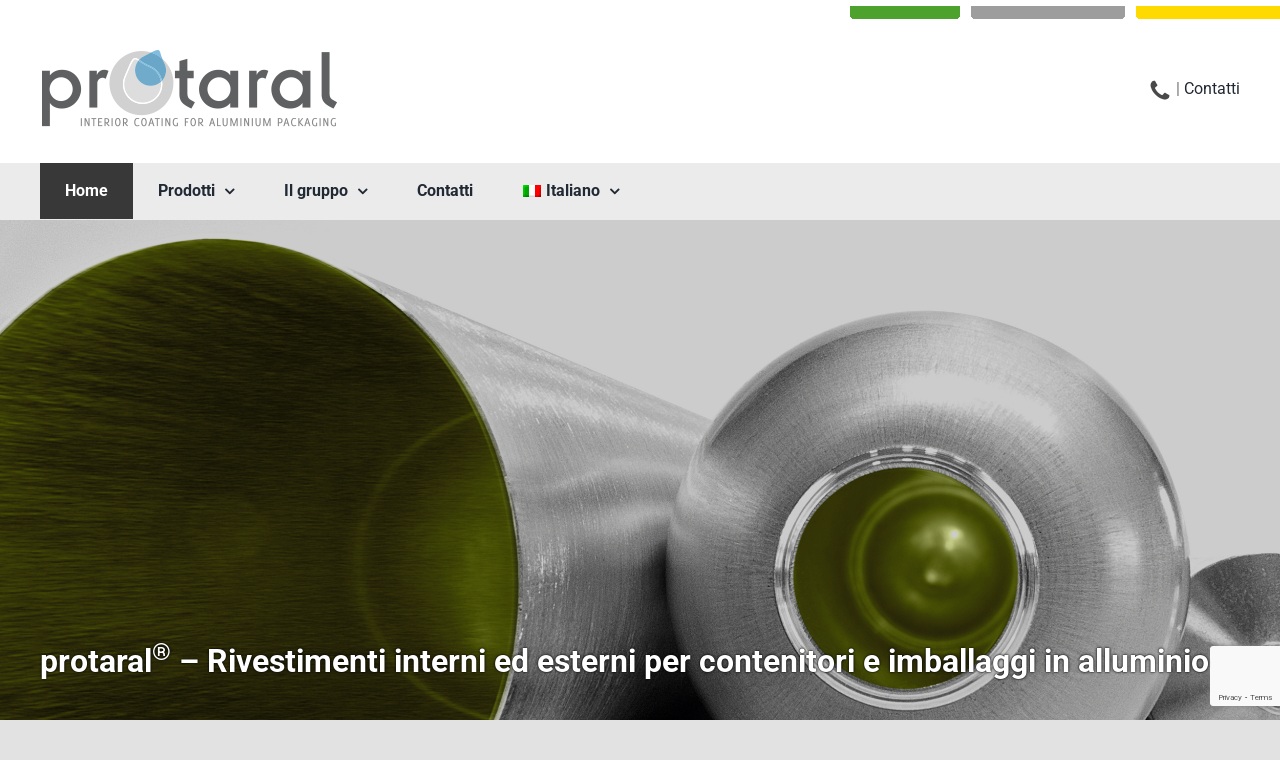

--- FILE ---
content_type: text/html; charset=UTF-8
request_url: https://www.protaral.it/
body_size: 17523
content:
<!DOCTYPE html>
<html class="avada-html-layout-wide avada-html-header-position-top avada-is-100-percent-template" lang="it-IT" prefix="og: http://ogp.me/ns# fb: http://ogp.me/ns/fb#">
<head>
	<meta http-equiv="X-UA-Compatible" content="IE=edge" />
	<meta http-equiv="Content-Type" content="text/html; charset=utf-8"/>
	<meta name="viewport" content="width=device-width, initial-scale=1" />
	<meta name='robots' content='index, follow, max-image-preview:large, max-snippet:-1, max-video-preview:-1' />
	<style>img:is([sizes="auto" i], [sizes^="auto," i]) { contain-intrinsic-size: 3000px 1500px }</style>
	
	<!-- This site is optimized with the Yoast SEO plugin v26.0 - https://yoast.com/wordpress/plugins/seo/ -->
	<title>Rivestimenti per contenitori e imballaggi in alluminio protaral®</title>
	<meta name="description" content="protaral® - Rivestimenti interni ed esterni per tubetti, bombole aerosol monoblocco, contenitori per alimenti in alluminio." />
	<link rel="canonical" href="https://www.protaral.it/" />
	<meta property="og:locale" content="it_IT" />
	<meta property="og:type" content="website" />
	<meta property="og:title" content="Rivestimenti per contenitori e imballaggi in alluminio protaral®" />
	<meta property="og:description" content="protaral® - Rivestimenti interni ed esterni per tubetti, bombole aerosol monoblocco, contenitori per alimenti in alluminio." />
	<meta property="og:url" content="https://www.protaral.it/" />
	<meta property="og:site_name" content="protaral®" />
	<meta property="article:modified_time" content="2025-10-06T12:25:54+00:00" />
	<meta name="twitter:card" content="summary_large_image" />
	<script type="application/ld+json" class="yoast-schema-graph">{"@context":"https://schema.org","@graph":[{"@type":"WebPage","@id":"https://www.protaral.it/","url":"https://www.protaral.it/","name":"Rivestimenti per contenitori e imballaggi in alluminio protaral®","isPartOf":{"@id":"https://www.protaral.it/#website"},"datePublished":"2021-07-12T10:38:12+00:00","dateModified":"2025-10-06T12:25:54+00:00","description":"protaral® - Rivestimenti interni ed esterni per tubetti, bombole aerosol monoblocco, contenitori per alimenti in alluminio.","breadcrumb":{"@id":"https://www.protaral.it/#breadcrumb"},"inLanguage":"it-IT","potentialAction":[{"@type":"ReadAction","target":["https://www.protaral.it/"]}]},{"@type":"BreadcrumbList","@id":"https://www.protaral.it/#breadcrumb","itemListElement":[{"@type":"ListItem","position":1,"name":"Home"}]},{"@type":"WebSite","@id":"https://www.protaral.it/#website","url":"https://www.protaral.it/","name":"protaral®","description":"","potentialAction":[{"@type":"SearchAction","target":{"@type":"EntryPoint","urlTemplate":"https://www.protaral.it/?s={search_term_string}"},"query-input":{"@type":"PropertyValueSpecification","valueRequired":true,"valueName":"search_term_string"}}],"inLanguage":"it-IT"}]}</script>
	<!-- / Yoast SEO plugin. -->


<link rel='dns-prefetch' href='//cdn.iubenda.com' />
<link rel="alternate" type="application/rss+xml" title="protaral® &raquo; Feed" href="https://www.protaral.it/feed/" />
<link rel="alternate" type="application/rss+xml" title="protaral® &raquo; Feed dei commenti" href="https://www.protaral.it/comments/feed/" />
					<link rel="shortcut icon" href="https://www.protaral.it/wp-content/uploads/2021/07/protaral-favicon-32.png" type="image/x-icon" />
		
					<!-- Apple Touch Icon -->
			<link rel="apple-touch-icon" sizes="180x180" href="https://www.protaral.it/wp-content/uploads/2021/07/protaral-favicon-180.png">
		
					<!-- Android Icon -->
			<link rel="icon" sizes="192x192" href="https://www.protaral.it/wp-content/uploads/2021/07/protaral-favicon-120.png">
		
					<!-- MS Edge Icon -->
			<meta name="msapplication-TileImage" content="https://www.protaral.it/wp-content/uploads/2021/07/protaral-favicon-152.png">
									<meta name="description" content="protaral® - Rivestimenti interni ed esterni per contenitori e imballaggi in alluminio       

Rivestimento interno per imballaggi e contenitori in alluminio, essenziale per assicurare l&#039;integrità dei prodotti e preservarne la qualità.

L’eccellente qualità dei rivestimenti interni protaral®, la loro affidabilità e disponibilità immediata in tutto il mondo sono i fattori chiave"/>
				
		<meta property="og:locale" content="it_IT"/>
		<meta property="og:type" content="website"/>
		<meta property="og:site_name" content="protaral®"/>
		<meta property="og:title" content="Rivestimenti per contenitori e imballaggi in alluminio protaral®"/>
				<meta property="og:description" content="protaral® - Rivestimenti interni ed esterni per contenitori e imballaggi in alluminio       

Rivestimento interno per imballaggi e contenitori in alluminio, essenziale per assicurare l&#039;integrità dei prodotti e preservarne la qualità.

L’eccellente qualità dei rivestimenti interni protaral®, la loro affidabilità e disponibilità immediata in tutto il mondo sono i fattori chiave"/>
				<meta property="og:url" content="https://www.protaral.it/"/>
						<meta property="og:image" content="https://www.protaral.it/wp-content/uploads/2022/01/csm_weilburger-coatings-protaral-2022.png"/>
		<meta property="og:image:width" content="300"/>
		<meta property="og:image:height" content="82"/>
		<meta property="og:image:type" content="image/png"/>
				<script type="text/javascript">
/* <![CDATA[ */
window._wpemojiSettings = {"baseUrl":"https:\/\/s.w.org\/images\/core\/emoji\/16.0.1\/72x72\/","ext":".png","svgUrl":"https:\/\/s.w.org\/images\/core\/emoji\/16.0.1\/svg\/","svgExt":".svg","source":{"concatemoji":"https:\/\/www.protaral.it\/wp-includes\/js\/wp-emoji-release.min.js?ver=cacd06d79ef7d76cc73e5dbe807efcc1"}};
/*! This file is auto-generated */
!function(s,n){var o,i,e;function c(e){try{var t={supportTests:e,timestamp:(new Date).valueOf()};sessionStorage.setItem(o,JSON.stringify(t))}catch(e){}}function p(e,t,n){e.clearRect(0,0,e.canvas.width,e.canvas.height),e.fillText(t,0,0);var t=new Uint32Array(e.getImageData(0,0,e.canvas.width,e.canvas.height).data),a=(e.clearRect(0,0,e.canvas.width,e.canvas.height),e.fillText(n,0,0),new Uint32Array(e.getImageData(0,0,e.canvas.width,e.canvas.height).data));return t.every(function(e,t){return e===a[t]})}function u(e,t){e.clearRect(0,0,e.canvas.width,e.canvas.height),e.fillText(t,0,0);for(var n=e.getImageData(16,16,1,1),a=0;a<n.data.length;a++)if(0!==n.data[a])return!1;return!0}function f(e,t,n,a){switch(t){case"flag":return n(e,"\ud83c\udff3\ufe0f\u200d\u26a7\ufe0f","\ud83c\udff3\ufe0f\u200b\u26a7\ufe0f")?!1:!n(e,"\ud83c\udde8\ud83c\uddf6","\ud83c\udde8\u200b\ud83c\uddf6")&&!n(e,"\ud83c\udff4\udb40\udc67\udb40\udc62\udb40\udc65\udb40\udc6e\udb40\udc67\udb40\udc7f","\ud83c\udff4\u200b\udb40\udc67\u200b\udb40\udc62\u200b\udb40\udc65\u200b\udb40\udc6e\u200b\udb40\udc67\u200b\udb40\udc7f");case"emoji":return!a(e,"\ud83e\udedf")}return!1}function g(e,t,n,a){var r="undefined"!=typeof WorkerGlobalScope&&self instanceof WorkerGlobalScope?new OffscreenCanvas(300,150):s.createElement("canvas"),o=r.getContext("2d",{willReadFrequently:!0}),i=(o.textBaseline="top",o.font="600 32px Arial",{});return e.forEach(function(e){i[e]=t(o,e,n,a)}),i}function t(e){var t=s.createElement("script");t.src=e,t.defer=!0,s.head.appendChild(t)}"undefined"!=typeof Promise&&(o="wpEmojiSettingsSupports",i=["flag","emoji"],n.supports={everything:!0,everythingExceptFlag:!0},e=new Promise(function(e){s.addEventListener("DOMContentLoaded",e,{once:!0})}),new Promise(function(t){var n=function(){try{var e=JSON.parse(sessionStorage.getItem(o));if("object"==typeof e&&"number"==typeof e.timestamp&&(new Date).valueOf()<e.timestamp+604800&&"object"==typeof e.supportTests)return e.supportTests}catch(e){}return null}();if(!n){if("undefined"!=typeof Worker&&"undefined"!=typeof OffscreenCanvas&&"undefined"!=typeof URL&&URL.createObjectURL&&"undefined"!=typeof Blob)try{var e="postMessage("+g.toString()+"("+[JSON.stringify(i),f.toString(),p.toString(),u.toString()].join(",")+"));",a=new Blob([e],{type:"text/javascript"}),r=new Worker(URL.createObjectURL(a),{name:"wpTestEmojiSupports"});return void(r.onmessage=function(e){c(n=e.data),r.terminate(),t(n)})}catch(e){}c(n=g(i,f,p,u))}t(n)}).then(function(e){for(var t in e)n.supports[t]=e[t],n.supports.everything=n.supports.everything&&n.supports[t],"flag"!==t&&(n.supports.everythingExceptFlag=n.supports.everythingExceptFlag&&n.supports[t]);n.supports.everythingExceptFlag=n.supports.everythingExceptFlag&&!n.supports.flag,n.DOMReady=!1,n.readyCallback=function(){n.DOMReady=!0}}).then(function(){return e}).then(function(){var e;n.supports.everything||(n.readyCallback(),(e=n.source||{}).concatemoji?t(e.concatemoji):e.wpemoji&&e.twemoji&&(t(e.twemoji),t(e.wpemoji)))}))}((window,document),window._wpemojiSettings);
/* ]]> */
</script>
<style id='wp-emoji-styles-inline-css' type='text/css'>

	img.wp-smiley, img.emoji {
		display: inline !important;
		border: none !important;
		box-shadow: none !important;
		height: 1em !important;
		width: 1em !important;
		margin: 0 0.07em !important;
		vertical-align: -0.1em !important;
		background: none !important;
		padding: 0 !important;
	}
</style>
<link rel='stylesheet' id='wp-block-library-css' href='https://www.protaral.it/wp-includes/css/dist/block-library/style.min.css?ver=cacd06d79ef7d76cc73e5dbe807efcc1' type='text/css' media='all' />
<style id='wp-block-library-theme-inline-css' type='text/css'>
.wp-block-audio :where(figcaption){color:#555;font-size:13px;text-align:center}.is-dark-theme .wp-block-audio :where(figcaption){color:#ffffffa6}.wp-block-audio{margin:0 0 1em}.wp-block-code{border:1px solid #ccc;border-radius:4px;font-family:Menlo,Consolas,monaco,monospace;padding:.8em 1em}.wp-block-embed :where(figcaption){color:#555;font-size:13px;text-align:center}.is-dark-theme .wp-block-embed :where(figcaption){color:#ffffffa6}.wp-block-embed{margin:0 0 1em}.blocks-gallery-caption{color:#555;font-size:13px;text-align:center}.is-dark-theme .blocks-gallery-caption{color:#ffffffa6}:root :where(.wp-block-image figcaption){color:#555;font-size:13px;text-align:center}.is-dark-theme :root :where(.wp-block-image figcaption){color:#ffffffa6}.wp-block-image{margin:0 0 1em}.wp-block-pullquote{border-bottom:4px solid;border-top:4px solid;color:currentColor;margin-bottom:1.75em}.wp-block-pullquote cite,.wp-block-pullquote footer,.wp-block-pullquote__citation{color:currentColor;font-size:.8125em;font-style:normal;text-transform:uppercase}.wp-block-quote{border-left:.25em solid;margin:0 0 1.75em;padding-left:1em}.wp-block-quote cite,.wp-block-quote footer{color:currentColor;font-size:.8125em;font-style:normal;position:relative}.wp-block-quote:where(.has-text-align-right){border-left:none;border-right:.25em solid;padding-left:0;padding-right:1em}.wp-block-quote:where(.has-text-align-center){border:none;padding-left:0}.wp-block-quote.is-large,.wp-block-quote.is-style-large,.wp-block-quote:where(.is-style-plain){border:none}.wp-block-search .wp-block-search__label{font-weight:700}.wp-block-search__button{border:1px solid #ccc;padding:.375em .625em}:where(.wp-block-group.has-background){padding:1.25em 2.375em}.wp-block-separator.has-css-opacity{opacity:.4}.wp-block-separator{border:none;border-bottom:2px solid;margin-left:auto;margin-right:auto}.wp-block-separator.has-alpha-channel-opacity{opacity:1}.wp-block-separator:not(.is-style-wide):not(.is-style-dots){width:100px}.wp-block-separator.has-background:not(.is-style-dots){border-bottom:none;height:1px}.wp-block-separator.has-background:not(.is-style-wide):not(.is-style-dots){height:2px}.wp-block-table{margin:0 0 1em}.wp-block-table td,.wp-block-table th{word-break:normal}.wp-block-table :where(figcaption){color:#555;font-size:13px;text-align:center}.is-dark-theme .wp-block-table :where(figcaption){color:#ffffffa6}.wp-block-video :where(figcaption){color:#555;font-size:13px;text-align:center}.is-dark-theme .wp-block-video :where(figcaption){color:#ffffffa6}.wp-block-video{margin:0 0 1em}:root :where(.wp-block-template-part.has-background){margin-bottom:0;margin-top:0;padding:1.25em 2.375em}
</style>
<style id='classic-theme-styles-inline-css' type='text/css'>
/*! This file is auto-generated */
.wp-block-button__link{color:#fff;background-color:#32373c;border-radius:9999px;box-shadow:none;text-decoration:none;padding:calc(.667em + 2px) calc(1.333em + 2px);font-size:1.125em}.wp-block-file__button{background:#32373c;color:#fff;text-decoration:none}
</style>
<style id='global-styles-inline-css' type='text/css'>
:root{--wp--preset--aspect-ratio--square: 1;--wp--preset--aspect-ratio--4-3: 4/3;--wp--preset--aspect-ratio--3-4: 3/4;--wp--preset--aspect-ratio--3-2: 3/2;--wp--preset--aspect-ratio--2-3: 2/3;--wp--preset--aspect-ratio--16-9: 16/9;--wp--preset--aspect-ratio--9-16: 9/16;--wp--preset--color--black: #000000;--wp--preset--color--cyan-bluish-gray: #abb8c3;--wp--preset--color--white: #ffffff;--wp--preset--color--pale-pink: #f78da7;--wp--preset--color--vivid-red: #cf2e2e;--wp--preset--color--luminous-vivid-orange: #ff6900;--wp--preset--color--luminous-vivid-amber: #fcb900;--wp--preset--color--light-green-cyan: #7bdcb5;--wp--preset--color--vivid-green-cyan: #00d084;--wp--preset--color--pale-cyan-blue: #8ed1fc;--wp--preset--color--vivid-cyan-blue: #0693e3;--wp--preset--color--vivid-purple: #9b51e0;--wp--preset--color--awb-color-1: rgba(255,255,255,1);--wp--preset--color--awb-color-2: rgba(249,249,251,1);--wp--preset--color--awb-color-3: rgba(242,243,245,1);--wp--preset--color--awb-color-4: rgba(226,226,226,1);--wp--preset--color--awb-color-5: rgba(77,162,46,1);--wp--preset--color--awb-color-6: rgba(74,78,87,1);--wp--preset--color--awb-color-7: rgba(33,41,52,1);--wp--preset--color--awb-color-8: rgba(0,0,0,1);--wp--preset--color--awb-color-custom-10: rgba(101,188,123,1);--wp--preset--color--awb-color-custom-11: rgba(56,56,56,1);--wp--preset--color--awb-color-custom-12: rgba(109,100,58,1);--wp--preset--color--awb-color-custom-13: rgba(51,51,51,1);--wp--preset--color--awb-color-custom-14: rgba(242,243,245,0.7);--wp--preset--color--awb-color-custom-15: rgba(158,160,164,1);--wp--preset--color--awb-color-custom-16: rgba(255,255,255,0.8);--wp--preset--color--awb-color-custom-17: rgba(242,243,245,0.8);--wp--preset--color--awb-color-custom-18: rgba(29,36,45,1);--wp--preset--gradient--vivid-cyan-blue-to-vivid-purple: linear-gradient(135deg,rgba(6,147,227,1) 0%,rgb(155,81,224) 100%);--wp--preset--gradient--light-green-cyan-to-vivid-green-cyan: linear-gradient(135deg,rgb(122,220,180) 0%,rgb(0,208,130) 100%);--wp--preset--gradient--luminous-vivid-amber-to-luminous-vivid-orange: linear-gradient(135deg,rgba(252,185,0,1) 0%,rgba(255,105,0,1) 100%);--wp--preset--gradient--luminous-vivid-orange-to-vivid-red: linear-gradient(135deg,rgba(255,105,0,1) 0%,rgb(207,46,46) 100%);--wp--preset--gradient--very-light-gray-to-cyan-bluish-gray: linear-gradient(135deg,rgb(238,238,238) 0%,rgb(169,184,195) 100%);--wp--preset--gradient--cool-to-warm-spectrum: linear-gradient(135deg,rgb(74,234,220) 0%,rgb(151,120,209) 20%,rgb(207,42,186) 40%,rgb(238,44,130) 60%,rgb(251,105,98) 80%,rgb(254,248,76) 100%);--wp--preset--gradient--blush-light-purple: linear-gradient(135deg,rgb(255,206,236) 0%,rgb(152,150,240) 100%);--wp--preset--gradient--blush-bordeaux: linear-gradient(135deg,rgb(254,205,165) 0%,rgb(254,45,45) 50%,rgb(107,0,62) 100%);--wp--preset--gradient--luminous-dusk: linear-gradient(135deg,rgb(255,203,112) 0%,rgb(199,81,192) 50%,rgb(65,88,208) 100%);--wp--preset--gradient--pale-ocean: linear-gradient(135deg,rgb(255,245,203) 0%,rgb(182,227,212) 50%,rgb(51,167,181) 100%);--wp--preset--gradient--electric-grass: linear-gradient(135deg,rgb(202,248,128) 0%,rgb(113,206,126) 100%);--wp--preset--gradient--midnight: linear-gradient(135deg,rgb(2,3,129) 0%,rgb(40,116,252) 100%);--wp--preset--font-size--small: 12px;--wp--preset--font-size--medium: 20px;--wp--preset--font-size--large: 24px;--wp--preset--font-size--x-large: 42px;--wp--preset--font-size--normal: 16px;--wp--preset--font-size--xlarge: 32px;--wp--preset--font-size--huge: 48px;--wp--preset--spacing--20: 0.44rem;--wp--preset--spacing--30: 0.67rem;--wp--preset--spacing--40: 1rem;--wp--preset--spacing--50: 1.5rem;--wp--preset--spacing--60: 2.25rem;--wp--preset--spacing--70: 3.38rem;--wp--preset--spacing--80: 5.06rem;--wp--preset--shadow--natural: 6px 6px 9px rgba(0, 0, 0, 0.2);--wp--preset--shadow--deep: 12px 12px 50px rgba(0, 0, 0, 0.4);--wp--preset--shadow--sharp: 6px 6px 0px rgba(0, 0, 0, 0.2);--wp--preset--shadow--outlined: 6px 6px 0px -3px rgba(255, 255, 255, 1), 6px 6px rgba(0, 0, 0, 1);--wp--preset--shadow--crisp: 6px 6px 0px rgba(0, 0, 0, 1);}:where(.is-layout-flex){gap: 0.5em;}:where(.is-layout-grid){gap: 0.5em;}body .is-layout-flex{display: flex;}.is-layout-flex{flex-wrap: wrap;align-items: center;}.is-layout-flex > :is(*, div){margin: 0;}body .is-layout-grid{display: grid;}.is-layout-grid > :is(*, div){margin: 0;}:where(.wp-block-columns.is-layout-flex){gap: 2em;}:where(.wp-block-columns.is-layout-grid){gap: 2em;}:where(.wp-block-post-template.is-layout-flex){gap: 1.25em;}:where(.wp-block-post-template.is-layout-grid){gap: 1.25em;}.has-black-color{color: var(--wp--preset--color--black) !important;}.has-cyan-bluish-gray-color{color: var(--wp--preset--color--cyan-bluish-gray) !important;}.has-white-color{color: var(--wp--preset--color--white) !important;}.has-pale-pink-color{color: var(--wp--preset--color--pale-pink) !important;}.has-vivid-red-color{color: var(--wp--preset--color--vivid-red) !important;}.has-luminous-vivid-orange-color{color: var(--wp--preset--color--luminous-vivid-orange) !important;}.has-luminous-vivid-amber-color{color: var(--wp--preset--color--luminous-vivid-amber) !important;}.has-light-green-cyan-color{color: var(--wp--preset--color--light-green-cyan) !important;}.has-vivid-green-cyan-color{color: var(--wp--preset--color--vivid-green-cyan) !important;}.has-pale-cyan-blue-color{color: var(--wp--preset--color--pale-cyan-blue) !important;}.has-vivid-cyan-blue-color{color: var(--wp--preset--color--vivid-cyan-blue) !important;}.has-vivid-purple-color{color: var(--wp--preset--color--vivid-purple) !important;}.has-black-background-color{background-color: var(--wp--preset--color--black) !important;}.has-cyan-bluish-gray-background-color{background-color: var(--wp--preset--color--cyan-bluish-gray) !important;}.has-white-background-color{background-color: var(--wp--preset--color--white) !important;}.has-pale-pink-background-color{background-color: var(--wp--preset--color--pale-pink) !important;}.has-vivid-red-background-color{background-color: var(--wp--preset--color--vivid-red) !important;}.has-luminous-vivid-orange-background-color{background-color: var(--wp--preset--color--luminous-vivid-orange) !important;}.has-luminous-vivid-amber-background-color{background-color: var(--wp--preset--color--luminous-vivid-amber) !important;}.has-light-green-cyan-background-color{background-color: var(--wp--preset--color--light-green-cyan) !important;}.has-vivid-green-cyan-background-color{background-color: var(--wp--preset--color--vivid-green-cyan) !important;}.has-pale-cyan-blue-background-color{background-color: var(--wp--preset--color--pale-cyan-blue) !important;}.has-vivid-cyan-blue-background-color{background-color: var(--wp--preset--color--vivid-cyan-blue) !important;}.has-vivid-purple-background-color{background-color: var(--wp--preset--color--vivid-purple) !important;}.has-black-border-color{border-color: var(--wp--preset--color--black) !important;}.has-cyan-bluish-gray-border-color{border-color: var(--wp--preset--color--cyan-bluish-gray) !important;}.has-white-border-color{border-color: var(--wp--preset--color--white) !important;}.has-pale-pink-border-color{border-color: var(--wp--preset--color--pale-pink) !important;}.has-vivid-red-border-color{border-color: var(--wp--preset--color--vivid-red) !important;}.has-luminous-vivid-orange-border-color{border-color: var(--wp--preset--color--luminous-vivid-orange) !important;}.has-luminous-vivid-amber-border-color{border-color: var(--wp--preset--color--luminous-vivid-amber) !important;}.has-light-green-cyan-border-color{border-color: var(--wp--preset--color--light-green-cyan) !important;}.has-vivid-green-cyan-border-color{border-color: var(--wp--preset--color--vivid-green-cyan) !important;}.has-pale-cyan-blue-border-color{border-color: var(--wp--preset--color--pale-cyan-blue) !important;}.has-vivid-cyan-blue-border-color{border-color: var(--wp--preset--color--vivid-cyan-blue) !important;}.has-vivid-purple-border-color{border-color: var(--wp--preset--color--vivid-purple) !important;}.has-vivid-cyan-blue-to-vivid-purple-gradient-background{background: var(--wp--preset--gradient--vivid-cyan-blue-to-vivid-purple) !important;}.has-light-green-cyan-to-vivid-green-cyan-gradient-background{background: var(--wp--preset--gradient--light-green-cyan-to-vivid-green-cyan) !important;}.has-luminous-vivid-amber-to-luminous-vivid-orange-gradient-background{background: var(--wp--preset--gradient--luminous-vivid-amber-to-luminous-vivid-orange) !important;}.has-luminous-vivid-orange-to-vivid-red-gradient-background{background: var(--wp--preset--gradient--luminous-vivid-orange-to-vivid-red) !important;}.has-very-light-gray-to-cyan-bluish-gray-gradient-background{background: var(--wp--preset--gradient--very-light-gray-to-cyan-bluish-gray) !important;}.has-cool-to-warm-spectrum-gradient-background{background: var(--wp--preset--gradient--cool-to-warm-spectrum) !important;}.has-blush-light-purple-gradient-background{background: var(--wp--preset--gradient--blush-light-purple) !important;}.has-blush-bordeaux-gradient-background{background: var(--wp--preset--gradient--blush-bordeaux) !important;}.has-luminous-dusk-gradient-background{background: var(--wp--preset--gradient--luminous-dusk) !important;}.has-pale-ocean-gradient-background{background: var(--wp--preset--gradient--pale-ocean) !important;}.has-electric-grass-gradient-background{background: var(--wp--preset--gradient--electric-grass) !important;}.has-midnight-gradient-background{background: var(--wp--preset--gradient--midnight) !important;}.has-small-font-size{font-size: var(--wp--preset--font-size--small) !important;}.has-medium-font-size{font-size: var(--wp--preset--font-size--medium) !important;}.has-large-font-size{font-size: var(--wp--preset--font-size--large) !important;}.has-x-large-font-size{font-size: var(--wp--preset--font-size--x-large) !important;}
:where(.wp-block-post-template.is-layout-flex){gap: 1.25em;}:where(.wp-block-post-template.is-layout-grid){gap: 1.25em;}
:where(.wp-block-columns.is-layout-flex){gap: 2em;}:where(.wp-block-columns.is-layout-grid){gap: 2em;}
:root :where(.wp-block-pullquote){font-size: 1.5em;line-height: 1.6;}
</style>
<link rel='stylesheet' id='wpml-menu-item-0-css' href='https://www.protaral.it/wp-content/plugins/sitepress-multilingual-cms/templates/language-switchers/menu-item/style.min.css?ver=1' type='text/css' media='all' />
<link rel='stylesheet' id='cms-navigation-style-base-css' href='https://www.protaral.it/wp-content/plugins/wpml-cms-nav/res/css/cms-navigation-base.css?ver=1.5.6' type='text/css' media='screen' />
<link rel='stylesheet' id='cms-navigation-style-css' href='https://www.protaral.it/wp-content/plugins/wpml-cms-nav/res/css/cms-navigation.css?ver=1.5.6' type='text/css' media='screen' />
<link rel='stylesheet' id='sib-front-css-css' href='https://www.protaral.it/wp-content/plugins/mailin/css/mailin-front.css?ver=cacd06d79ef7d76cc73e5dbe807efcc1' type='text/css' media='all' />
<link rel='stylesheet' id='fusion-dynamic-css-css' href='https://www.protaral.it/wp-content/uploads/fusion-styles/f5a2b633379340ca9b43e211b0dcd9df.min.css?ver=3.13.3' type='text/css' media='all' />

<script  type="text/javascript" class=" _iub_cs_skip" type="text/javascript" id="iubenda-head-inline-scripts-0">
/* <![CDATA[ */

var _iub = _iub || [];
_iub.csConfiguration = {"floatingPreferencesButtonIcon":true,"floatingPreferencesButtonHover":true,"invalidateConsentWithoutLog":true,"consentOnContinuedBrowsing":false,"perPurposeConsent":true,"lang":"it","siteId":312754,"cookiePolicyId":773125,"floatingPreferencesButtonCaption":"Gestisci Cookie", "banner":{ "acceptButtonDisplay":true,"customizeButtonDisplay":true,"acceptButtonColor":"#8fa8d4","acceptButtonCaptionColor":"white","customizeButtonColor":"#87a7d2","customizeButtonCaptionColor":"white","rejectButtonDisplay":true,"rejectButtonColor":"#87a7d2","rejectButtonCaptionColor":"white","position":"top","textColor":"white","backgroundColor":"#616161","closeButtonRejects":true,"listPurposes":true,"explicitWithdrawal":true }};
/* ]]> */
</script>
<script  type="text/javascript" charset="UTF-8" async="" class=" _iub_cs_skip" type="text/javascript" src="//cdn.iubenda.com/cs/iubenda_cs.js?ver=3.12.4" id="iubenda-head-scripts-0-js"></script>
<script type="text/javascript" src="https://www.protaral.it/wp-includes/js/jquery/jquery.min.js?ver=3.7.1" id="jquery-core-js"></script>
<script type="text/javascript" src="https://www.protaral.it/wp-includes/js/jquery/jquery-migrate.min.js?ver=3.4.1" id="jquery-migrate-js"></script>
<script type="text/javascript" id="sib-front-js-js-extra">
/* <![CDATA[ */
var sibErrMsg = {"invalidMail":"Please fill out valid email address","requiredField":"Please fill out required fields","invalidDateFormat":"Please fill out valid date format","invalidSMSFormat":"Please fill out valid phone number"};
var ajax_sib_front_object = {"ajax_url":"https:\/\/www.protaral.it\/wp-admin\/admin-ajax.php","ajax_nonce":"aeffa9ea6d","flag_url":"https:\/\/www.protaral.it\/wp-content\/plugins\/mailin\/img\/flags\/"};
/* ]]> */
</script>
<script type="text/javascript" src="https://www.protaral.it/wp-content/plugins/mailin/js/mailin-front.js?ver=1756213822" id="sib-front-js-js"></script>
<link rel="https://api.w.org/" href="https://www.protaral.it/wp-json/" /><link rel="alternate" title="JSON" type="application/json" href="https://www.protaral.it/wp-json/wp/v2/pages/379" /><link rel="EditURI" type="application/rsd+xml" title="RSD" href="https://www.protaral.it/xmlrpc.php?rsd" />

<link rel='shortlink' href='https://www.protaral.it/' />
<link rel="alternate" title="oEmbed (JSON)" type="application/json+oembed" href="https://www.protaral.it/wp-json/oembed/1.0/embed?url=https%3A%2F%2Fwww.protaral.it%2F" />
<link rel="alternate" title="oEmbed (XML)" type="text/xml+oembed" href="https://www.protaral.it/wp-json/oembed/1.0/embed?url=https%3A%2F%2Fwww.protaral.it%2F&#038;format=xml" />
<meta name="generator" content="WPML ver:4.8.0 stt:1,27;" />
<style>

/* CSS added by Hide Metadata Plugin */

.entry-meta .byline:before,
			.entry-header .entry-meta span.byline:before,
			.entry-meta .byline:after,
			.entry-header .entry-meta span.byline:after,
			.single .byline, .group-blog .byline,
			.entry-meta .byline,
			.entry-header .entry-meta > span.byline,
			.entry-meta .author.vcard  {
				content: '';
				display: none;
				margin: 0;
			}</style>
<style type="text/css" id="css-fb-visibility">@media screen and (max-width: 640px){.fusion-no-small-visibility{display:none !important;}body .sm-text-align-center{text-align:center !important;}body .sm-text-align-left{text-align:left !important;}body .sm-text-align-right{text-align:right !important;}body .sm-flex-align-center{justify-content:center !important;}body .sm-flex-align-flex-start{justify-content:flex-start !important;}body .sm-flex-align-flex-end{justify-content:flex-end !important;}body .sm-mx-auto{margin-left:auto !important;margin-right:auto !important;}body .sm-ml-auto{margin-left:auto !important;}body .sm-mr-auto{margin-right:auto !important;}body .fusion-absolute-position-small{position:absolute;top:auto;width:100%;}.awb-sticky.awb-sticky-small{ position: sticky; top: var(--awb-sticky-offset,0); }}@media screen and (min-width: 641px) and (max-width: 1024px){.fusion-no-medium-visibility{display:none !important;}body .md-text-align-center{text-align:center !important;}body .md-text-align-left{text-align:left !important;}body .md-text-align-right{text-align:right !important;}body .md-flex-align-center{justify-content:center !important;}body .md-flex-align-flex-start{justify-content:flex-start !important;}body .md-flex-align-flex-end{justify-content:flex-end !important;}body .md-mx-auto{margin-left:auto !important;margin-right:auto !important;}body .md-ml-auto{margin-left:auto !important;}body .md-mr-auto{margin-right:auto !important;}body .fusion-absolute-position-medium{position:absolute;top:auto;width:100%;}.awb-sticky.awb-sticky-medium{ position: sticky; top: var(--awb-sticky-offset,0); }}@media screen and (min-width: 1025px){.fusion-no-large-visibility{display:none !important;}body .lg-text-align-center{text-align:center !important;}body .lg-text-align-left{text-align:left !important;}body .lg-text-align-right{text-align:right !important;}body .lg-flex-align-center{justify-content:center !important;}body .lg-flex-align-flex-start{justify-content:flex-start !important;}body .lg-flex-align-flex-end{justify-content:flex-end !important;}body .lg-mx-auto{margin-left:auto !important;margin-right:auto !important;}body .lg-ml-auto{margin-left:auto !important;}body .lg-mr-auto{margin-right:auto !important;}body .fusion-absolute-position-large{position:absolute;top:auto;width:100%;}.awb-sticky.awb-sticky-large{ position: sticky; top: var(--awb-sticky-offset,0); }}</style><style type="text/css">.recentcomments a{display:inline !important;padding:0 !important;margin:0 !important;}</style>		<script type="text/javascript">
			var doc = document.documentElement;
			doc.setAttribute( 'data-useragent', navigator.userAgent );
		</script>
		<!-- Google tag (gtag.js) -->
<script async src="https://www.googletagmanager.com/gtag/js?id=G-8JHBSRQ4DD"></script>
<script>
  window.dataLayer = window.dataLayer || [];
  function gtag(){dataLayer.push(arguments);}
  gtag('js', new Date());

  gtag('config', 'G-8JHBSRQ4DD');
</script>
	</head>

<body class="home wp-singular page-template page-template-100-width page-template-100-width-php page page-id-379 wp-theme-Avada fusion-image-hovers fusion-pagination-sizing fusion-button_type-flat fusion-button_span-no fusion-button_gradient-linear avada-image-rollover-circle-yes avada-image-rollover-yes avada-image-rollover-direction-left fusion-body ltr fusion-sticky-header no-tablet-sticky-header no-mobile-slidingbar no-mobile-totop avada-has-rev-slider-styles fusion-disable-outline fusion-sub-menu-slide mobile-logo-pos-left layout-wide-mode avada-has-boxed-modal-shadow- layout-scroll-offset-full avada-has-zero-margin-offset-top fusion-top-header menu-text-align-left mobile-menu-design-modern fusion-show-pagination-text fusion-header-layout-v4 avada-responsive avada-footer-fx-none avada-menu-highlight-style-background fusion-search-form-clean fusion-main-menu-search-dropdown fusion-avatar-circle avada-dropdown-styles avada-blog-layout-large avada-blog-archive-layout-large avada-header-shadow-no avada-menu-icon-position-left avada-has-mainmenu-dropdown-divider avada-has-mobile-menu-search avada-has-breadcrumb-mobile-hidden avada-has-titlebar-hide avada-header-border-color-full-transparent avada-has-header-bg-image avada-header-bg-no-repeat avada-has-pagination-width_height avada-flyout-menu-direction-fade avada-ec-views-v1" data-awb-post-id="379">
		<a class="skip-link screen-reader-text" href="#content">Salta al contenuto</a>

	<div id="boxed-wrapper">
		
		<div id="wrapper" class="fusion-wrapper">
			<div id="home" style="position:relative;top:-1px;"></div>
							
					
			<header class="fusion-header-wrapper">
				<div class="fusion-header-v4 fusion-logo-alignment fusion-logo-left fusion-sticky-menu- fusion-sticky-logo- fusion-mobile-logo-1 fusion-sticky-menu-only fusion-header-menu-align-left fusion-mobile-menu-design-modern">
					<div class="fusion-header-sticky-height"></div>
<div class="fusion-sticky-header-wrapper"> <!-- start fusion sticky header wrapper -->
	<div class="fusion-header">
		<div class="fusion-row">
							<div class="fusion-logo" data-margin-top="20px" data-margin-bottom="0px" data-margin-left="0px" data-margin-right="0px">
			<a class="fusion-logo-link"  href="https://www.protaral.it/" >

						<!-- standard logo -->
			<img src="https://www.protaral.it/wp-content/uploads/2022/01/csm_weilburger-coatings-protaral-2022.png" srcset="https://www.protaral.it/wp-content/uploads/2022/01/csm_weilburger-coatings-protaral-2022.png 1x" width="300" height="82" alt="protaral® Logo" data-retina_logo_url="" class="fusion-standard-logo" />

											<!-- mobile logo -->
				<img src="https://www.protaral.it/wp-content/uploads/2022/01/csm_weilburger-coatings-protaral-2022.png" srcset="https://www.protaral.it/wp-content/uploads/2022/01/csm_weilburger-coatings-protaral-2022.png 1x" width="300" height="82" alt="protaral® Logo" data-retina_logo_url="" class="fusion-mobile-logo" />
			
					</a>
		
<div class="fusion-header-content-3-wrapper">
			<h3 class="fusion-header-tagline">
			<a href="tel:+390354382011"><img class="alignnone size-full wp-image-1372" src="https://www.protaral.it/wp-content/uploads/2021/07/iconfinder_phone_1608790-1-1.png" alt="" width="24" height="24" /></a> | <a href="https://www.protaral.it/contatti/">Contatti</a>		</h3>
	</div>
</div>
								<div class="fusion-mobile-menu-icons">
							<a href="#" class="fusion-icon awb-icon-bars" aria-label="Attiva/Disattiva menu mobile" aria-expanded="false"></a>
		
					<a href="#" class="fusion-icon awb-icon-search" aria-label="Toggle ricerca mobile"></a>
		
		
			</div>
			
					</div>
	</div>
	<div class="fusion-secondary-main-menu">
		<div class="fusion-row">
			<nav class="fusion-main-menu" aria-label="Menu Principale"><ul id="menu-main-menu-ita" class="fusion-menu"><li  id="menu-item-518"  class="menu-item menu-item-type-post_type menu-item-object-page menu-item-home current-menu-item page_item page-item-379 current_page_item menu-item-518"  data-item-id="518"><a  href="https://www.protaral.it/" class="fusion-background-highlight"><span class="menu-text">Home</span></a></li><li  id="menu-item-533"  class="menu-item menu-item-type-custom menu-item-object-custom menu-item-has-children menu-item-533 fusion-dropdown-menu"  data-item-id="533"><a  href="#" class="fusion-background-highlight"><span class="menu-text">Prodotti</span> <span class="fusion-caret"><i class="fusion-dropdown-indicator" aria-hidden="true"></i></span></a><ul class="sub-menu"><li  id="menu-item-520"  class="menu-item menu-item-type-post_type menu-item-object-page menu-item-520 fusion-dropdown-submenu" ><a  href="https://www.protaral.it/rivestimenti-per-prodotti-alimentari/" class="fusion-background-highlight"><span>Formule specifiche per prodotti alimentari</span></a></li><li  id="menu-item-521"  class="menu-item menu-item-type-post_type menu-item-object-page menu-item-521 fusion-dropdown-submenu" ><a  href="https://www.protaral.it/formule-specifiche-per-prodotti-cosmetici/" class="fusion-background-highlight"><span>Formule specifiche per prodotti cosmetici</span></a></li><li  id="menu-item-522"  class="menu-item menu-item-type-post_type menu-item-object-page menu-item-522 fusion-dropdown-submenu" ><a  href="https://www.protaral.it/formule-specifiche-per-prodotti-farmaceutici/" class="fusion-background-highlight"><span>Formule specifiche per prodotti farmaceutici</span></a></li></ul></li><li  id="menu-item-524"  class="menu-item menu-item-type-post_type menu-item-object-page menu-item-has-children menu-item-524 fusion-megamenu-menu "  data-item-id="524"><a  href="https://www.protaral.it/il-gruppo/" class="fusion-background-highlight"><span class="menu-text">Il gruppo</span> <span class="fusion-caret"><i class="fusion-dropdown-indicator" aria-hidden="true"></i></span></a><div class="fusion-megamenu-wrapper fusion-columns-3 columns-per-row-3 columns-3 col-span-12 fusion-megamenu-fullwidth"><div class="row"><div class="fusion-megamenu-holder" style="width:100vw;" data-width="100vw"><ul class="fusion-megamenu fusion-megamenu-sitewidth" style="margin: 0 auto;width: 100%;max-width: 1200px;"><li  id="menu-item-532"  class="menu-item menu-item-type-post_type menu-item-object-page menu-item-532 fusion-megamenu-submenu fusion-megamenu-submenu-notitle menu-item-has-link fusion-megamenu-columns-3 col-lg-4 col-md-4 col-sm-4" ><a class="awb-justify-title fusion-megamenu-title-disabled" href="https://www.protaral.it/il-gruppo/profilo/"><span><span class="fusion-megamenu-icon"><i class="glyphicon fa-angle-right fas" aria-hidden="true"></i></span>Profilo</span></a></li><li  id="menu-item-525"  class="menu-item menu-item-type-post_type menu-item-object-page menu-item-has-children menu-item-525 fusion-megamenu-submenu fusion-megamenu-submenu-notitle menu-item-has-link fusion-megamenu-columns-3 col-lg-4 col-md-4 col-sm-4" ><a class="awb-justify-title fusion-megamenu-title-disabled" href="https://www.protaral.it/il-gruppo/ambiente-e-qualita/"><span><span class="fusion-megamenu-icon"><i class="glyphicon fa-angle-down fas" aria-hidden="true"></i></span>Ambiente e qualità</span></a><ul class="sub-menu"><li  id="menu-item-529"  class="menu-item menu-item-type-post_type menu-item-object-page menu-item-529" ><a  href="https://www.protaral.it/il-gruppo/ambiente-e-qualita/reponsible-care-it/" class="fusion-background-highlight"><span><span class="fusion-megamenu-icon"><i class="glyphicon fa-angle-right fas" aria-hidden="true"></i></span>Reponsible Care</span></a></li><li  id="menu-item-527"  class="menu-item menu-item-type-post_type menu-item-object-page menu-item-527" ><a  href="https://www.protaral.it/il-gruppo/ambiente-e-qualita/politica-dellambiente/" class="fusion-background-highlight"><span><span class="fusion-megamenu-icon"><i class="glyphicon fa-angle-right fas" aria-hidden="true"></i></span>Politica dell&#8217;ambiente</span></a></li><li  id="menu-item-530"  class="menu-item menu-item-type-post_type menu-item-object-page menu-item-530" ><a  href="https://www.protaral.it/il-gruppo/ambiente-e-qualita/salvaguardia-ambiente/" class="fusion-background-highlight"><span><span class="fusion-megamenu-icon"><i class="glyphicon fa-angle-right fas" aria-hidden="true"></i></span>Salvaguardia dell’ambiente</span></a></li><li  id="menu-item-531"  class="menu-item menu-item-type-post_type menu-item-object-page menu-item-531" ><a  href="https://www.protaral.it/il-gruppo/ambiente-e-qualita/sicurezza/" class="fusion-background-highlight"><span><span class="fusion-megamenu-icon"><i class="glyphicon fa-angle-right fas" aria-hidden="true"></i></span>Sicurezza</span></a></li><li  id="menu-item-528"  class="menu-item menu-item-type-post_type menu-item-object-page menu-item-528" ><a  href="https://www.protaral.it/il-gruppo/ambiente-e-qualita/qualita-sicurezza-alimentare-e-gmp/" class="fusion-background-highlight"><span><span class="fusion-megamenu-icon"><i class="glyphicon fa-angle-right fas" aria-hidden="true"></i></span>Qualità, sicurezza alimentare e  GMP</span></a></li><li  id="menu-item-526"  class="menu-item menu-item-type-post_type menu-item-object-page menu-item-526" ><a  href="https://www.protaral.it/il-gruppo/ambiente-e-qualita/codice-di-condotta/" class="fusion-background-highlight"><span><span class="fusion-megamenu-icon"><i class="glyphicon fa-angle-right fas" aria-hidden="true"></i></span>Codice di condotta</span></a></li></ul></li><li  id="menu-item-523"  class="menu-item menu-item-type-post_type menu-item-object-page menu-item-523 fusion-megamenu-submenu fusion-megamenu-submenu-notitle menu-item-has-link fusion-megamenu-columns-3 col-lg-4 col-md-4 col-sm-4" ><a class="awb-justify-title fusion-megamenu-title-disabled" href="https://www.protaral.it/weilburger-nel-mondo/"><span><span class="fusion-megamenu-icon"><i class="glyphicon fa-caret-right fas" aria-hidden="true"></i></span>WEILBURGER nel mondo</span></a></li></ul></div><div style="clear:both;"></div></div></div></li><li  id="menu-item-519"  class="menu-item menu-item-type-post_type menu-item-object-page menu-item-519"  data-item-id="519"><a  href="https://www.protaral.it/contatti/" class="fusion-background-highlight"><span class="menu-text">Contatti</span></a></li><li  id="menu-item-wpml-ls-13-it"  class="menu-item wpml-ls-slot-13 wpml-ls-item wpml-ls-item-it wpml-ls-current-language wpml-ls-menu-item wpml-ls-last-item menu-item-type-wpml_ls_menu_item menu-item-object-wpml_ls_menu_item menu-item-has-children menu-item-wpml-ls-13-it fusion-dropdown-menu"  data-classes="menu-item" data-item-id="wpml-ls-13-it"><a  title="Passa a Italiano" href="https://www.protaral.it/" class="fusion-background-highlight wpml-ls-link" aria-label="Passa a Italiano" role="menuitem"><span class="menu-text"><img
            class="wpml-ls-flag"
            src="https://www.protaral.it/wp-content/plugins/sitepress-multilingual-cms/res/flags/it.png"
            alt=""
            
            
    /><span class="wpml-ls-native" lang="it">Italiano</span></span> <span class="fusion-caret"><i class="fusion-dropdown-indicator" aria-hidden="true"></i></span></a><ul class="sub-menu"><li  id="menu-item-wpml-ls-13-en"  class="menu-item wpml-ls-slot-13 wpml-ls-item wpml-ls-item-en wpml-ls-menu-item wpml-ls-first-item menu-item-type-wpml_ls_menu_item menu-item-object-wpml_ls_menu_item menu-item-wpml-ls-13-en fusion-dropdown-submenu"  data-classes="menu-item"><a  title="Passa a English" href="https://www.protaral.it/en/" class="fusion-background-highlight wpml-ls-link" aria-label="Passa a English" role="menuitem"><span><img
            class="wpml-ls-flag"
            src="https://www.protaral.it/wp-content/plugins/sitepress-multilingual-cms/res/flags/en.png"
            alt=""
            
            
    /><span class="wpml-ls-native" lang="en">English</span></span></a></li></ul></li></ul></nav>
<nav class="fusion-mobile-nav-holder fusion-mobile-menu-text-align-left" aria-label="Menu Mobile Principale"></nav>

			
<div class="fusion-clearfix"></div>
<div class="fusion-mobile-menu-search">
			<form role="search" class="searchform fusion-search-form  fusion-search-form-clean" method="get" action="https://www.protaral.it/">
			<div class="fusion-search-form-content">

				
				<div class="fusion-search-field search-field">
					<label><span class="screen-reader-text">Cerca per:</span>
													<input type="search" value="" name="s" class="s" placeholder="Cerca..." required aria-required="true" aria-label="Cerca..."/>
											</label>
				</div>
				<div class="fusion-search-button search-button">
					<input type="submit" class="fusion-search-submit searchsubmit" aria-label="Cerca" value="&#xf002;" />
									</div>

				
			</div>


			
		</form>
		</div>
		</div>
	</div>
</div> <!-- end fusion sticky header wrapper -->
				</div>
				<div class="fusion-clearfix"></div>
			</header>
								
							<div id="sliders-container" class="fusion-slider-visibility">
					</div>
				
					
							
			
						<main id="main" class="clearfix width-100">
				<div class="fusion-row" style="max-width:100%;">
<section id="content" class="full-width">
					<div id="post-379" class="post-379 page type-page status-publish hentry">
			<span class="entry-title rich-snippet-hidden">Protaral</span><span class="vcard rich-snippet-hidden"><span class="fn"><a href="" title="Articoli scritti da " rel="author"></a></span></span><span class="updated rich-snippet-hidden">2025-10-06T13:25:54+01:00</span>						<div class="post-content">
				<div class="fusion-fullwidth fullwidth-box fusion-builder-row-1 fusion-flex-container has-pattern-background has-mask-background fusion-parallax-none nonhundred-percent-fullwidth non-hundred-percent-height-scrolling" style="--awb-border-sizes-top:0px;--awb-border-sizes-bottom:0px;--awb-border-sizes-left:0px;--awb-border-sizes-right:0px;--awb-border-color:#4da22e;--awb-border-radius-top-left:0px;--awb-border-radius-top-right:0px;--awb-border-radius-bottom-right:0px;--awb-border-radius-bottom-left:0px;--awb-padding-top:20%;--awb-padding-bottom:-10px;--awb-margin-top:0px;--awb-min-height:500px;--awb-min-height-small:450px;--awb-background-image:linear-gradient(180deg, rgba(0,0,0,0.2) 0%,rgba(0,0,0,0.2) 100%),url(https://www.weilburger.it/wp-content/uploads/2020/03/weilburger-coatings-protaral-h_1.jpg);;--awb-background-size:cover;--awb-flex-wrap:wrap;" ><div class="fusion-builder-row fusion-row fusion-flex-align-items-stretch fusion-flex-align-content-flex-end fusion-flex-content-wrap" style="max-width:1248px;margin-left: calc(-4% / 2 );margin-right: calc(-4% / 2 );"><div class="fusion-layout-column fusion_builder_column fusion-builder-column-0 fusion_builder_column_1_1 1_1 fusion-flex-column fusion-flex-align-self-center fusion-column-no-min-height fusion-animated" style="--awb-padding-right-small:30px;--awb-padding-left-small:30px;--awb-bg-size:cover;--awb-width-large:100%;--awb-margin-top-large:0px;--awb-spacing-right-large:1.92%;--awb-margin-bottom-large:20px;--awb-spacing-left-large:1.92%;--awb-width-medium:100%;--awb-order-medium:0;--awb-spacing-right-medium:1.92%;--awb-spacing-left-medium:1.92%;--awb-width-small:100%;--awb-order-small:0;--awb-spacing-right-small:1.92%;--awb-spacing-left-small:1.92%;" data-animationType="fadeInDown" data-animationDuration="1.0" data-animationOffset="top-into-view" data-scroll-devices="small-visibility,medium-visibility,large-visibility"><div class="fusion-column-wrapper fusion-column-has-shadow fusion-flex-justify-content-center fusion-content-layout-column"><div class="fusion-title title fusion-title-1 fusion-sep-none fusion-title-text fusion-title-size-one ombra" style="--awb-text-color:#ffffff;"><h1 class="fusion-title-heading title-heading-left" style="font-family:&quot;Roboto&quot;;font-style:normal;font-weight:700;margin:0;">protaral<sup>®</sup> &#8211; Rivestimenti interni ed esterni per contenitori e imballaggi in alluminio</h1></div></div></div></div></div><div class="fusion-fullwidth fullwidth-box fusion-builder-row-2 fusion-flex-container nonhundred-percent-fullwidth non-hundred-percent-height-scrolling" style="--awb-border-sizes-top:0px;--awb-border-sizes-bottom:0px;--awb-border-sizes-left:0px;--awb-border-sizes-right:0px;--awb-border-color:#4da22e;--awb-border-radius-top-left:0px;--awb-border-radius-top-right:0px;--awb-border-radius-bottom-right:0px;--awb-border-radius-bottom-left:0px;--awb-padding-top:0px;--awb-padding-bottom:0px;--awb-background-color:#4da22e;--awb-flex-wrap:wrap;" ><div class="fusion-builder-row fusion-row fusion-flex-align-items-flex-start fusion-flex-content-wrap" style="max-width:1248px;margin-left: calc(-4% / 2 );margin-right: calc(-4% / 2 );"><div class="fusion-layout-column fusion_builder_column fusion-builder-column-1 fusion_builder_column_1_1 1_1 fusion-flex-column" style="--awb-bg-size:cover;--awb-border-color:#e0ad3e;--awb-border-bottom:0;--awb-border-style:solid;--awb-width-large:100%;--awb-margin-top-large:-16px;--awb-spacing-right-large:1.92%;--awb-margin-bottom-large:20px;--awb-spacing-left-large:1.92%;--awb-width-medium:100%;--awb-spacing-right-medium:1.92%;--awb-spacing-left-medium:1.92%;--awb-width-small:100%;--awb-spacing-right-small:1.92%;--awb-spacing-left-small:1.92%;"><div class="fusion-column-wrapper fusion-column-has-shadow fusion-flex-justify-content-flex-start fusion-content-layout-column"></div></div></div></div><div class="fusion-fullwidth fullwidth-box fusion-builder-row-3 fusion-flex-container has-pattern-background has-mask-background nonhundred-percent-fullwidth non-hundred-percent-height-scrolling" style="--awb-border-radius-top-left:0px;--awb-border-radius-top-right:0px;--awb-border-radius-bottom-right:0px;--awb-border-radius-bottom-left:0px;--awb-margin-top:40px;--awb-margin-bottom:20px;--awb-flex-wrap:wrap;" ><div class="fusion-builder-row fusion-row fusion-flex-align-items-center fusion-flex-content-wrap" style="max-width:calc( 1200px + 40px );margin-left: calc(-40px / 2 );margin-right: calc(-40px / 2 );"><div class="fusion-layout-column fusion_builder_column fusion-builder-column-2 fusion_builder_column_3_5 3_5 fusion-flex-column" style="--awb-bg-size:cover;--awb-width-large:60%;--awb-margin-top-large:0px;--awb-spacing-right-large:20px;--awb-margin-bottom-large:0px;--awb-spacing-left-large:20px;--awb-width-medium:100%;--awb-order-medium:0;--awb-spacing-right-medium:20px;--awb-spacing-left-medium:20px;--awb-width-small:100%;--awb-order-small:0;--awb-spacing-right-small:20px;--awb-spacing-left-small:20px;" data-scroll-devices="small-visibility,medium-visibility,large-visibility"><div class="fusion-column-wrapper fusion-column-has-shadow fusion-flex-justify-content-center fusion-content-layout-column"><div class="fusion-text fusion-text-1" style="--awb-text-transform:none;"><p>Rivestimento interno per imballaggi e contenitori in alluminio, essenziale per assicurare l&#8217;integrità dei prodotti e preservarne la qualità.</p>
<p>L’eccellente qualità dei <strong>rivestimenti interni</strong> <strong>protaral</strong><sup>®</sup>, la loro affidabilità e disponibilità immediata in tutto il mondo sono i fattori chiave del successo di questi prodotti nel corso degli anni, soprattutto in settori esigenti come quello farmaceutico, cosmetico e alimentare in cui l’aspetto di un prodotto di alta qualità è essenziale per posizionarsi sul mercato.</p>
<p>La scelta di utilizzare imballaggi in alluminio trasmette il senso di responsabilità, consapevolezza e impegno per l&#8217;ambiente da parte dell&#8217;Azienda.</p>
</div></div></div></div></div><div class="fusion-fullwidth fullwidth-box fusion-builder-row-4 fusion-flex-container nonhundred-percent-fullwidth non-hundred-percent-height-scrolling" style="--awb-border-radius-top-left:0px;--awb-border-radius-top-right:0px;--awb-border-radius-bottom-right:0px;--awb-border-radius-bottom-left:0px;--awb-background-color:#383838;--awb-flex-wrap:wrap;" ><div class="fusion-builder-row fusion-row fusion-flex-align-items-flex-start fusion-flex-content-wrap" style="max-width:1248px;margin-left: calc(-4% / 2 );margin-right: calc(-4% / 2 );"><div class="fusion-layout-column fusion_builder_column fusion-builder-column-3 fusion_builder_column_1_1 1_1 fusion-flex-column" style="--awb-bg-size:cover;--awb-width-large:100%;--awb-margin-top-large:40px;--awb-spacing-right-large:1.92%;--awb-margin-bottom-large:20px;--awb-spacing-left-large:1.92%;--awb-width-medium:100%;--awb-order-medium:0;--awb-spacing-right-medium:1.92%;--awb-spacing-left-medium:1.92%;--awb-width-small:100%;--awb-order-small:0;--awb-spacing-right-small:1.92%;--awb-spacing-left-small:1.92%;"><div class="fusion-column-wrapper fusion-column-has-shadow fusion-flex-justify-content-flex-start fusion-content-layout-column"><div class="fusion-title title fusion-title-2 fusion-sep-none fusion-title-text fusion-title-size-three ombra" style="--awb-text-color:#ffffff;"><h3 class="fusion-title-heading title-heading-left" style="font-family:&quot;Roboto&quot;;font-style:normal;font-weight:700;margin:0;">Le 4 linee protaral<sup>®</sup></h3></div></div></div><div class="fusion-layout-column fusion_builder_column fusion-builder-column-4 fusion_builder_column_1_4 1_4 fusion-flex-column" style="--awb-bg-size:cover;--awb-width-large:25%;--awb-margin-top-large:0px;--awb-spacing-right-large:3px;--awb-margin-bottom-large:20px;--awb-spacing-left-large:3px;--awb-width-medium:100%;--awb-order-medium:0;--awb-spacing-right-medium:1.92%;--awb-spacing-left-medium:1.92%;--awb-width-small:100%;--awb-order-small:0;--awb-spacing-right-small:1.92%;--awb-spacing-left-small:1.92%;"><div class="fusion-column-wrapper fusion-column-has-shadow fusion-flex-justify-content-flex-start fusion-content-layout-column"><div class="fusion-image-element " style="--awb-caption-title-font-family:var(--h2_typography-font-family);--awb-caption-title-font-weight:var(--h2_typography-font-weight);--awb-caption-title-font-style:var(--h2_typography-font-style);--awb-caption-title-size:var(--h2_typography-font-size);--awb-caption-title-transform:var(--h2_typography-text-transform);--awb-caption-title-line-height:var(--h2_typography-line-height);--awb-caption-title-letter-spacing:var(--h2_typography-letter-spacing);"><span class=" fusion-imageframe imageframe-none imageframe-1 hover-type-zoomin greblon"><img fetchpriority="high" decoding="async" width="1246" height="391" title="Formule-specifiche-per-prodotti-farmaceutici-eng" src="https://www.weilburger.it/wp-content/uploads/2020/03/weilburger-coatings-protaral-classic-c_1.jpg" alt class="img-responsive wp-image-914"/></span></div><div class="accordian fusion-accordian" style="--awb-border-size:0px;--awb-icon-size:20px;--awb-content-font-size:16px;--awb-icon-alignment:right;--awb-hover-color:#ffffff;--awb-border-color:#000000;--awb-background-color:#ffffff;--awb-divider-color:#e2e2e2;--awb-divider-hover-color:#e2e2e2;--awb-icon-color:#ffffff;--awb-title-color:#212934;--awb-content-color:#4a4e57;--awb-icon-box-color:#000000;--awb-toggle-hover-accent-color:#000000;--awb-title-font-family:&quot;Roboto&quot;;--awb-title-font-weight:400;--awb-title-font-style:normal;--awb-content-font-family:&quot;Roboto&quot;;--awb-content-font-style:normal;--awb-content-font-weight:regular;"><div class="panel-group fusion-toggle-icon-right fusion-toggle-icon-boxed" id="accordion-379-1"><div class="fusion-panel panel-default panel-72d3b3298b9a2adbb fusion-toggle-no-divider fusion-toggle-boxed-mode"><div class="panel-heading"><h4 class="panel-title toggle" id="toggle_72d3b3298b9a2adbb"><a aria-expanded="false" aria-controls="72d3b3298b9a2adbb" role="button" data-toggle="collapse" data-target="#72d3b3298b9a2adbb" href="#72d3b3298b9a2adbb"><span class="fusion-toggle-icon-wrapper" aria-hidden="true"><i class="fa-fusion-box active-icon awb-icon-minus" aria-hidden="true"></i><i class="fa-fusion-box inactive-icon awb-icon-plus" aria-hidden="true"></i></span><span class="fusion-toggle-heading"><strong>protaral<sup>®</sup> Classic </strong><br />
Rivestimenti<br />
per tubetti<br />
in alluminio</span></a></h4></div><div id="72d3b3298b9a2adbb" class="panel-collapse collapse " aria-labelledby="toggle_72d3b3298b9a2adbb"><div class="panel-body toggle-content fusion-clearfix">
<p>Vernici per la protezione interna di <strong>tubetti in alluminio</strong> a base di resine epossidiche, fenoliche e amminiche.<br />
I rivestimenti per interni protaral<sup>®</sup> Classic, disponibili in diverse versioni, trasparenti o pigmentati, con elevato contenuto di solidi, sono ideali per l’uso con un’ampia varietà di prodotti, quali: alimenti, colle, tinture per capelli, prodotti per la depilazione, prodotti chimici e farmaceutici, dentifrici.</p>
</div></div></div></div></div></div></div><div class="fusion-layout-column fusion_builder_column fusion-builder-column-5 fusion_builder_column_1_4 1_4 fusion-flex-column" style="--awb-bg-size:cover;--awb-width-large:25%;--awb-margin-top-large:0px;--awb-spacing-right-large:3px;--awb-margin-bottom-large:20px;--awb-spacing-left-large:3px;--awb-width-medium:100%;--awb-order-medium:0;--awb-spacing-right-medium:1.92%;--awb-spacing-left-medium:1.92%;--awb-width-small:100%;--awb-order-small:0;--awb-spacing-right-small:1.92%;--awb-spacing-left-small:1.92%;"><div class="fusion-column-wrapper fusion-column-has-shadow fusion-flex-justify-content-flex-start fusion-content-layout-column"><div class="fusion-image-element " style="--awb-caption-title-font-family:var(--h2_typography-font-family);--awb-caption-title-font-weight:var(--h2_typography-font-weight);--awb-caption-title-font-style:var(--h2_typography-font-style);--awb-caption-title-size:var(--h2_typography-font-size);--awb-caption-title-transform:var(--h2_typography-text-transform);--awb-caption-title-line-height:var(--h2_typography-line-height);--awb-caption-title-letter-spacing:var(--h2_typography-letter-spacing);"><span class=" fusion-imageframe imageframe-none imageframe-2 hover-type-zoomin greblon"><img decoding="async" title="Formule specifiche per prodotti farmaceutici" src="https://www.weilburger.it/wp-content/uploads/2020/03/weilburger-coatings-protaral-monobloc-c-_01.jpg" alt class="img-responsive wp-image-916"/></span></div><div class="accordian fusion-accordian" style="--awb-border-size:0px;--awb-icon-size:20px;--awb-content-font-size:16px;--awb-icon-alignment:right;--awb-hover-color:#ffffff;--awb-border-color:#000000;--awb-background-color:#ffffff;--awb-divider-color:#e2e2e2;--awb-divider-hover-color:#e2e2e2;--awb-icon-color:#ffffff;--awb-title-color:#212934;--awb-content-color:#4a4e57;--awb-icon-box-color:#000000;--awb-toggle-hover-accent-color:#000000;--awb-title-font-family:&quot;Roboto&quot;;--awb-title-font-weight:400;--awb-title-font-style:normal;--awb-content-font-family:&quot;Roboto&quot;;--awb-content-font-style:normal;--awb-content-font-weight:regular;"><div class="panel-group fusion-toggle-icon-right fusion-toggle-icon-boxed" id="accordion-379-2"><div class="fusion-panel panel-default panel-9fa2891dfcb4d971d fusion-toggle-no-divider fusion-toggle-boxed-mode"><div class="panel-heading"><h4 class="panel-title toggle" id="toggle_9fa2891dfcb4d971d"><a aria-expanded="false" aria-controls="9fa2891dfcb4d971d" role="button" data-toggle="collapse" data-target="#9fa2891dfcb4d971d" href="#9fa2891dfcb4d971d"><span class="fusion-toggle-icon-wrapper" aria-hidden="true"><i class="fa-fusion-box active-icon awb-icon-minus" aria-hidden="true"></i><i class="fa-fusion-box inactive-icon awb-icon-plus" aria-hidden="true"></i></span><span class="fusion-toggle-heading"> <strong>protaral<sup>®</sup> MONOBLOC (aralum)</strong><br />
Rivestimenti per bombole aerosol monoblocco</span></a></h4></div><div id="9fa2891dfcb4d971d" class="panel-collapse collapse " aria-labelledby="toggle_9fa2891dfcb4d971d"><div class="panel-body toggle-content fusion-clearfix">
<p>Vernici a base epossifenolica per la protezione interna di <strong>bombole aerosol monoblocco in alluminio</strong>. La grande flessibilità e l’ottima adesione rendono questi prodotti adatti alla formatura meccanica (<em>necking</em>) per diametri fino a 74 mm. I rivestimenti interni protaral<sup>®</sup> MONOBLOC, disponibili in diverse versioni, trasparenti o pigmentati, sono adatti per un’ampia gamma di applicazioni: cosmetica, alimentare e tecnica.</p>
</div></div></div></div></div></div></div><div class="fusion-layout-column fusion_builder_column fusion-builder-column-6 fusion_builder_column_1_4 1_4 fusion-flex-column" style="--awb-bg-size:cover;--awb-width-large:25%;--awb-margin-top-large:0px;--awb-spacing-right-large:3px;--awb-margin-bottom-large:20px;--awb-spacing-left-large:3px;--awb-width-medium:100%;--awb-order-medium:0;--awb-spacing-right-medium:1.92%;--awb-spacing-left-medium:1.92%;--awb-width-small:100%;--awb-order-small:0;--awb-spacing-right-small:1.92%;--awb-spacing-left-small:1.92%;"><div class="fusion-column-wrapper fusion-column-has-shadow fusion-flex-justify-content-flex-start fusion-content-layout-column"><div class="fusion-image-element " style="--awb-caption-title-font-family:var(--h2_typography-font-family);--awb-caption-title-font-weight:var(--h2_typography-font-weight);--awb-caption-title-font-style:var(--h2_typography-font-style);--awb-caption-title-size:var(--h2_typography-font-size);--awb-caption-title-transform:var(--h2_typography-text-transform);--awb-caption-title-line-height:var(--h2_typography-line-height);--awb-caption-title-letter-spacing:var(--h2_typography-letter-spacing);"><span class=" fusion-imageframe imageframe-none imageframe-3 hover-type-zoomin greblon"><img decoding="async" width="800" height="451" title="weilburger-coatings-protaral-BPA-NI" src="https://www.protaral.it/wp-content/uploads/2021/07/weilburger-coatings-protaral-BPA-NI.jpg" alt class="img-responsive wp-image-589" srcset="https://www.protaral.it/wp-content/uploads/2021/07/weilburger-coatings-protaral-BPA-NI-200x113.jpg 200w, https://www.protaral.it/wp-content/uploads/2021/07/weilburger-coatings-protaral-BPA-NI-400x226.jpg 400w, https://www.protaral.it/wp-content/uploads/2021/07/weilburger-coatings-protaral-BPA-NI-600x338.jpg 600w, https://www.protaral.it/wp-content/uploads/2021/07/weilburger-coatings-protaral-BPA-NI.jpg 800w" sizes="(max-width: 1024px) 100vw, (max-width: 640px) 100vw, 400px" /></span></div><div class="accordian fusion-accordian" style="--awb-border-size:0px;--awb-icon-size:20px;--awb-content-font-size:16px;--awb-icon-alignment:right;--awb-hover-color:#ffffff;--awb-border-color:#000000;--awb-background-color:#ffffff;--awb-divider-color:#e2e2e2;--awb-divider-hover-color:#e2e2e2;--awb-icon-color:#ffffff;--awb-title-color:#212934;--awb-content-color:#4a4e57;--awb-icon-box-color:#000000;--awb-toggle-hover-accent-color:#000000;--awb-title-font-family:&quot;Roboto&quot;;--awb-title-font-weight:400;--awb-title-font-style:normal;--awb-content-font-family:&quot;Roboto&quot;;--awb-content-font-style:normal;--awb-content-font-weight:regular;"><div class="panel-group fusion-toggle-icon-right fusion-toggle-icon-boxed" id="accordion-379-3"><div class="fusion-panel panel-default panel-428b549ffe4b4f35c fusion-toggle-no-divider fusion-toggle-boxed-mode"><div class="panel-heading"><h4 class="panel-title toggle" id="toggle_428b549ffe4b4f35c"><a aria-expanded="false" aria-controls="428b549ffe4b4f35c" role="button" data-toggle="collapse" data-target="#428b549ffe4b4f35c" href="#428b549ffe4b4f35c"><span class="fusion-toggle-icon-wrapper" aria-hidden="true"><i class="fa-fusion-box active-icon awb-icon-minus" aria-hidden="true"></i><i class="fa-fusion-box inactive-icon awb-icon-plus" aria-hidden="true"></i></span><span class="fusion-toggle-heading"> <strong>protaral<sup>®</sup> BPA NI</strong><br />
Rivestimenti per tubetti in alluminio e bombole aerosol monoblocco</span></a></h4></div><div id="428b549ffe4b4f35c" class="panel-collapse collapse " aria-labelledby="toggle_428b549ffe4b4f35c"><div class="panel-body toggle-content fusion-clearfix">
<p><strong>Rivestimento interno in poliestere</strong><br />
Disponibile in due versioni, per contatto con alimenti e per prodotti cosmetici (resistenti all’ammoniaca).<br />
Il rivestimento più innovativo prodotto dai laboratori di ricerca Weilburger. protaral<sup>®</sup> BPA NI è il primo articolo di una nuova linea di rivestimenti interni in poliestere specifici per imballaggi in alluminio.</p>
</div></div></div></div></div></div></div><div class="fusion-layout-column fusion_builder_column fusion-builder-column-7 fusion_builder_column_1_4 1_4 fusion-flex-column" style="--awb-bg-size:cover;--awb-width-large:25%;--awb-margin-top-large:0px;--awb-spacing-right-large:3px;--awb-margin-bottom-large:20px;--awb-spacing-left-large:3px;--awb-width-medium:100%;--awb-order-medium:0;--awb-spacing-right-medium:1.92%;--awb-spacing-left-medium:1.92%;--awb-width-small:100%;--awb-order-small:0;--awb-spacing-right-small:1.92%;--awb-spacing-left-small:1.92%;"><div class="fusion-column-wrapper fusion-column-has-shadow fusion-flex-justify-content-flex-start fusion-content-layout-column"><div class="fusion-image-element " style="--awb-caption-title-font-family:var(--h2_typography-font-family);--awb-caption-title-font-weight:var(--h2_typography-font-weight);--awb-caption-title-font-style:var(--h2_typography-font-style);--awb-caption-title-size:var(--h2_typography-font-size);--awb-caption-title-transform:var(--h2_typography-text-transform);--awb-caption-title-line-height:var(--h2_typography-line-height);--awb-caption-title-letter-spacing:var(--h2_typography-letter-spacing);"><span class=" fusion-imageframe imageframe-none imageframe-4 hover-type-zoomin greblon"><img decoding="async" src="https://www.weilburger.it/wp-content/uploads/2020/03/weilburger-coatings-protaral-BPA-NI.jpg" alt class="img-responsive wp-image-1344"/></span></div><div class="accordian fusion-accordian" style="--awb-border-size:0px;--awb-icon-size:20px;--awb-content-font-size:16px;--awb-icon-alignment:right;--awb-hover-color:#ffffff;--awb-border-color:#000000;--awb-background-color:#ffffff;--awb-divider-color:#e2e2e2;--awb-divider-hover-color:#e2e2e2;--awb-icon-color:#ffffff;--awb-title-color:#212934;--awb-content-color:#4a4e57;--awb-icon-box-color:#000000;--awb-toggle-hover-accent-color:#000000;--awb-title-font-family:&quot;Roboto&quot;;--awb-title-font-weight:400;--awb-title-font-style:normal;--awb-content-font-family:&quot;Roboto&quot;;--awb-content-font-style:normal;--awb-content-font-weight:regular;"><div class="panel-group fusion-toggle-icon-right fusion-toggle-icon-boxed" id="accordion-379-4"><div class="fusion-panel panel-default panel-036accc0b67049bfb fusion-toggle-no-divider fusion-toggle-boxed-mode"><div class="panel-heading"><h4 class="panel-title toggle" id="toggle_036accc0b67049bfb"><a aria-expanded="false" aria-controls="036accc0b67049bfb" role="button" data-toggle="collapse" data-target="#036accc0b67049bfb" href="#036accc0b67049bfb"><span class="fusion-toggle-icon-wrapper" aria-hidden="true"><i class="fa-fusion-box active-icon awb-icon-minus" aria-hidden="true"></i><i class="fa-fusion-box inactive-icon awb-icon-plus" aria-hidden="true"></i></span><span class="fusion-toggle-heading"> <strong>protaral<sup>®</sup> COIL </strong><br />
Rivestimenti per contenitori in alluminio per il settore alimentare</span></a></h4></div><div id="036accc0b67049bfb" class="panel-collapse collapse " aria-labelledby="toggle_036accc0b67049bfb"><div class="panel-body toggle-content fusion-clearfix">
<p>Lacche epossidiche e poliestere BPA NI per un’elevata protezione interna, disponibili in diversi colori, secondo le norme vigenti.</p>
</div></div></div></div></div></div></div><div class="fusion-layout-column fusion_builder_column fusion-builder-column-8 fusion_builder_column_1_1 1_1 fusion-flex-column" style="--awb-bg-size:cover;--awb-width-large:100%;--awb-margin-top-large:0px;--awb-spacing-right-large:1.92%;--awb-margin-bottom-large:20px;--awb-spacing-left-large:1.92%;--awb-width-medium:100%;--awb-order-medium:0;--awb-spacing-right-medium:1.92%;--awb-spacing-left-medium:1.92%;--awb-width-small:100%;--awb-order-small:0;--awb-spacing-right-small:1.92%;--awb-spacing-left-small:1.92%;"><div class="fusion-column-wrapper fusion-column-has-shadow fusion-flex-justify-content-flex-start fusion-content-layout-column"><div class="fusion-text fusion-text-2" style="--awb-font-size:14px;--awb-text-color:#ffffff;"><p style="text-align: center;">Tutti i prodotti protaral<sup>®</sup> sono conformi alle normative FDA 175-300, Decreto Ministeriale 21 maggio 1973, e BgA XL relative ai materiali destinati all’uso a contatto con gli alimenti.</p>
</div></div></div></div></div>
<div class="fusion-fullwidth fullwidth-box fusion-builder-row-5 fusion-flex-container nonhundred-percent-fullwidth non-hundred-percent-height-scrolling" style="--awb-border-radius-top-left:0px;--awb-border-radius-top-right:0px;--awb-border-radius-bottom-right:0px;--awb-border-radius-bottom-left:0px;--awb-padding-top:40px;--awb-padding-bottom:40px;--awb-background-color:#ffffff;--awb-flex-wrap:wrap;" ><div class="fusion-builder-row fusion-row fusion-flex-align-items-flex-start fusion-flex-content-wrap" style="max-width:1248px;margin-left: calc(-4% / 2 );margin-right: calc(-4% / 2 );"><div class="fusion-layout-column fusion_builder_column fusion-builder-column-9 fusion_builder_column_1_3 1_3 fusion-flex-column" style="--awb-bg-color:#ffffff;--awb-bg-color-hover:#ffffff;--awb-bg-size:cover;--awb-width-large:33.333333333333%;--awb-margin-top-large:0px;--awb-spacing-right-large:5px;--awb-margin-bottom-large:0px;--awb-spacing-left-large:5.76%;--awb-width-medium:100%;--awb-spacing-right-medium:1.92%;--awb-spacing-left-medium:1.92%;--awb-width-small:100%;--awb-spacing-right-small:1.92%;--awb-spacing-left-small:1.92%;"><div class="fusion-column-wrapper fusion-column-has-shadow fusion-flex-justify-content-flex-start fusion-content-layout-column"><div class="accordian fusion-accordian" style="--awb-border-size:0px;--awb-icon-size:20px;--awb-content-font-size:16px;--awb-icon-alignment:right;--awb-hover-color:#e5e5e5;--awb-border-color:#000000;--awb-background-color:#e5e5e5;--awb-divider-color:#e2e2e2;--awb-divider-hover-color:#e2e2e2;--awb-icon-color:#ffffff;--awb-title-color:#212934;--awb-content-color:#4a4e57;--awb-icon-box-color:#000000;--awb-toggle-hover-accent-color:#000000;--awb-title-font-family:&quot;Roboto&quot;;--awb-title-font-weight:400;--awb-title-font-style:normal;--awb-content-font-family:&quot;Roboto&quot;;--awb-content-font-style:normal;--awb-content-font-weight:regular;"><div class="panel-group fusion-toggle-icon-right fusion-toggle-icon-boxed" id="accordion-379-5"><div class="fusion-panel panel-default panel-d4d33e4efd5c3c6bb fusion-toggle-no-divider fusion-toggle-boxed-mode"><div class="panel-heading"><h4 class="panel-title toggle" id="toggle_d4d33e4efd5c3c6bb"><a aria-expanded="false" aria-controls="d4d33e4efd5c3c6bb" role="button" data-toggle="collapse" data-target="#d4d33e4efd5c3c6bb" href="#d4d33e4efd5c3c6bb"><span class="fusion-toggle-icon-wrapper" aria-hidden="true"><i class="fa-fusion-box active-icon awb-icon-minus" aria-hidden="true"></i><i class="fa-fusion-box inactive-icon awb-icon-plus" aria-hidden="true"></i></span><span class="fusion-toggle-heading"><strong>Rivestimenti protettivi interni<br />
per imballaggi<br />
in alluminio</strong></span></a></h4></div><div id="d4d33e4efd5c3c6bb" class="panel-collapse collapse " aria-labelledby="toggle_d4d33e4efd5c3c6bb"><div class="panel-body toggle-content fusion-clearfix">
<p>protaral<sup>®</sup> è una linea di rivestimenti interni per imballaggi e contenitori in alluminio, indispensabile per preservare la qualità dei prodotti e l’integrità del materiale con cui vengono a contatto. Disponibili in tutto il mondo, il successo della gamma di rivestimenti interni protaral<sup>®</sup> per imballaggi in alluminio è determinato dagli altissimi standard di qualità, che li rende particolarmente affidabili anche per settori che stabiliscono requisiti particolarmente stringenti, come l’industria alimentare, farmaceutica e cosmetica.</p>
</div></div></div></div></div></div></div><div class="fusion-layout-column fusion_builder_column fusion-builder-column-10 fusion_builder_column_1_3 1_3 fusion-flex-column" style="--awb-bg-color:#ffffff;--awb-bg-color-hover:#ffffff;--awb-bg-size:cover;--awb-width-large:33.333333333333%;--awb-margin-top-large:0px;--awb-spacing-right-large:5px;--awb-margin-bottom-large:0px;--awb-spacing-left-large:5px;--awb-width-medium:100%;--awb-spacing-right-medium:1.92%;--awb-spacing-left-medium:1.92%;--awb-width-small:100%;--awb-spacing-right-small:1.92%;--awb-spacing-left-small:1.92%;"><div class="fusion-column-wrapper fusion-column-has-shadow fusion-flex-justify-content-flex-start fusion-content-layout-column"><div class="accordian fusion-accordian" style="--awb-border-size:0px;--awb-icon-size:20px;--awb-content-font-size:16px;--awb-icon-alignment:right;--awb-hover-color:#e5e5e5;--awb-border-color:#000000;--awb-background-color:#e5e5e5;--awb-divider-color:#e2e2e2;--awb-divider-hover-color:#e2e2e2;--awb-icon-color:#ffffff;--awb-title-color:#212934;--awb-content-color:#4a4e57;--awb-icon-box-color:#000000;--awb-toggle-hover-accent-color:#000000;--awb-title-font-family:&quot;Roboto&quot;;--awb-title-font-weight:400;--awb-title-font-style:normal;--awb-content-font-family:&quot;Roboto&quot;;--awb-content-font-style:normal;--awb-content-font-weight:regular;"><div class="panel-group fusion-toggle-icon-right fusion-toggle-icon-boxed" id="accordion-379-6"><div class="fusion-panel panel-default panel-7086f0fe63e7c799e fusion-toggle-no-divider fusion-toggle-boxed-mode"><div class="panel-heading"><h4 class="panel-title toggle" id="toggle_7086f0fe63e7c799e"><a aria-expanded="false" aria-controls="7086f0fe63e7c799e" role="button" data-toggle="collapse" data-target="#7086f0fe63e7c799e" href="#7086f0fe63e7c799e"><span class="fusion-toggle-icon-wrapper" aria-hidden="true"><i class="fa-fusion-box active-icon awb-icon-minus" aria-hidden="true"></i><i class="fa-fusion-box inactive-icon awb-icon-plus" aria-hidden="true"></i></span><span class="fusion-toggle-heading"><strong>Rivestimenti esterni per tubetti e bombole aerosol monoblocco<br />
in allluminio</strong></span></a></h4></div><div id="7086f0fe63e7c799e" class="panel-collapse collapse " aria-labelledby="toggle_7086f0fe63e7c799e"><div class="panel-body toggle-content fusion-clearfix">
<p>Oltre alla gamma di rivestimenti interni per imballaggi in alluminio protaral<sup>®</sup>, WEILBURGER offre linee di smalti per la decorazione esterna di tubetti in alluminio, facili da applicare e compatibili con molti tipi di inchiostri. Oltre alla versione classica in bianco, i rivestimenti esterni per alluminio sono disponibili in diversi colori ed effetti: trasparenti, lucidi, opachi, metallizzati, perlati e glitterati. Con un’elevata resistenza chimica ai prodotti acidi e alcalinici, e ai diluenti, questi smalti resistono al test di compressione a freddo a una temperatura di -20° C e sono ideali per un’ampia gamma di applicazioni.</p>
</div></div></div></div></div></div></div><div class="fusion-layout-column fusion_builder_column fusion-builder-column-11 fusion_builder_column_1_3 1_3 fusion-flex-column" style="--awb-bg-color:#ffffff;--awb-bg-color-hover:#ffffff;--awb-bg-size:cover;--awb-width-large:33.333333333333%;--awb-margin-top-large:0px;--awb-spacing-right-large:5.76%;--awb-margin-bottom-large:0px;--awb-spacing-left-large:5px;--awb-width-medium:100%;--awb-spacing-right-medium:1.92%;--awb-spacing-left-medium:1.92%;--awb-width-small:100%;--awb-spacing-right-small:1.92%;--awb-spacing-left-small:1.92%;"><div class="fusion-column-wrapper fusion-column-has-shadow fusion-flex-justify-content-flex-start fusion-content-layout-column"><div class="accordian fusion-accordian" style="--awb-border-size:0px;--awb-icon-size:20px;--awb-content-font-size:16px;--awb-icon-alignment:right;--awb-hover-color:#e5e5e5;--awb-border-color:#000000;--awb-background-color:#e5e5e5;--awb-divider-color:#e2e2e2;--awb-divider-hover-color:#e2e2e2;--awb-icon-color:#ffffff;--awb-title-color:#212934;--awb-content-color:#4a4e57;--awb-icon-box-color:#000000;--awb-toggle-hover-accent-color:#000000;--awb-title-font-family:&quot;Roboto&quot;;--awb-title-font-weight:400;--awb-title-font-style:normal;--awb-content-font-family:&quot;Roboto&quot;;--awb-content-font-style:normal;--awb-content-font-weight:regular;"><div class="panel-group fusion-toggle-icon-right fusion-toggle-icon-boxed" id="accordion-379-7"><div class="fusion-panel panel-default panel-6ee3d47121341e18f fusion-toggle-no-divider fusion-toggle-boxed-mode"><div class="panel-heading"><h4 class="panel-title toggle" id="toggle_6ee3d47121341e18f"><a aria-expanded="false" aria-controls="6ee3d47121341e18f" role="button" data-toggle="collapse" data-target="#6ee3d47121341e18f" href="#6ee3d47121341e18f"><span class="fusion-toggle-icon-wrapper" aria-hidden="true"><i class="fa-fusion-box active-icon awb-icon-minus" aria-hidden="true"></i><i class="fa-fusion-box inactive-icon awb-icon-plus" aria-hidden="true"></i></span><span class="fusion-toggle-heading"><strong>Preservare il prodotto proteggendo l'ambiente con bassissime emissioni di VOC</strong></span></a></h4></div><div id="6ee3d47121341e18f" class="panel-collapse collapse " aria-labelledby="toggle_6ee3d47121341e18f"><div class="panel-body toggle-content fusion-clearfix">
<p>protaral<sup>®</sup> è un rivestimento interno con basse emissioni di composti organici volatili e alto contenuto di solidi. Questo ha come risultato un aumento della produttività con bassissime emissioni di VOC. I sistemi di rivestimento protaral<sup>®</sup> sono immediatamente disponibili ovunque nel mondo, preservano il prodotto e con attenzione all’ambiente. Per rispondere tempestivamente alle richieste di un mercato in perenne evoluzione, WEILBURGER investe costantemente nella ricerca per il continuo aggiornamento e miglioramento dei rivestimenti interni ed esterni protaral<sup>®</sup> per l’alluminio.</p>
</div></div></div></div></div></div></div></div></div><div class="fusion-fullwidth fullwidth-box fusion-builder-row-6 fusion-flex-container nonhundred-percent-fullwidth non-hundred-percent-height-scrolling" style="--awb-border-radius-top-left:0px;--awb-border-radius-top-right:0px;--awb-border-radius-bottom-right:0px;--awb-border-radius-bottom-left:0px;--awb-background-color:#383838;--awb-flex-wrap:wrap;" ><div class="fusion-builder-row fusion-row fusion-flex-align-items-flex-start fusion-flex-content-wrap" style="max-width:1248px;margin-left: calc(-4% / 2 );margin-right: calc(-4% / 2 );"><div class="fusion-layout-column fusion_builder_column fusion-builder-column-12 fusion_builder_column_2_3 2_3 fusion-flex-column" style="--awb-padding-top:20px;--awb-bg-size:cover;--awb-width-large:66.666666666667%;--awb-margin-top-large:0px;--awb-spacing-right-large:2.88%;--awb-margin-bottom-large:20px;--awb-spacing-left-large:2.88%;--awb-width-medium:100%;--awb-spacing-right-medium:1.92%;--awb-spacing-left-medium:1.92%;--awb-width-small:100%;--awb-spacing-right-small:1.92%;--awb-spacing-left-small:1.92%;"><div class="fusion-column-wrapper fusion-column-has-shadow fusion-flex-justify-content-flex-start fusion-content-layout-column"><div class="fusion-title title fusion-title-3 fusion-sep-none fusion-title-text fusion-title-size-three ombra" style="--awb-text-color:#ffffff;"><h3 class="fusion-title-heading title-heading-left" style="font-family:&quot;Roboto&quot;;font-style:normal;font-weight:700;margin:0;">protaral<sup>®</sup> &#8211; Ricerca e Sviluppo</h3></div><div class="fusion-text fusion-text-3" style="--awb-text-transform:none;--awb-text-color:#ffffff;"><p>Negli ultimi anni, l&#8217;Ufficio Ricerca e Sviluppo del Gruppo Weilburger ha creato delle soluzioni innovative adottate in tutto il mondo.</p>
<p>protaral<sup>®</sup> è un prodotto in continuo sviluppo: test e ricerche sono condotte quotidianamente su nuove applicazioni, il che consente al Gruppo di onorare la propria missione: offrire soluzioni sicure, affidabili e innovative nel pieno rispetto dell’ambiente e delle persone.</p>
</div></div></div><div class="fusion-layout-column fusion_builder_column fusion-builder-column-13 fusion_builder_column_1_3 1_3 fusion-flex-column" style="--awb-padding-top:20px;--awb-bg-size:cover;--awb-width-large:33.333333333333%;--awb-margin-top-large:0px;--awb-spacing-right-large:5.76%;--awb-margin-bottom-large:20px;--awb-spacing-left-large:5.76%;--awb-width-medium:100%;--awb-spacing-right-medium:1.92%;--awb-spacing-left-medium:1.92%;--awb-width-small:100%;--awb-spacing-right-small:1.92%;--awb-spacing-left-small:1.92%;"><div class="fusion-column-wrapper fusion-column-has-shadow fusion-flex-justify-content-flex-start fusion-content-layout-column"></div></div><div class="fusion-layout-column fusion_builder_column fusion-builder-column-14 fusion_builder_column_1_4 1_4 fusion-flex-column" style="--awb-bg-size:cover;--awb-width-large:25%;--awb-margin-top-large:0px;--awb-spacing-right-large:5px;--awb-margin-bottom-large:20px;--awb-spacing-left-large:5px;--awb-width-medium:100%;--awb-order-medium:0;--awb-spacing-right-medium:1.92%;--awb-spacing-left-medium:1.92%;--awb-width-small:100%;--awb-order-small:0;--awb-spacing-right-small:1.92%;--awb-spacing-left-small:1.92%;"><div class="fusion-column-wrapper fusion-column-has-shadow fusion-flex-justify-content-flex-start fusion-content-layout-column"><div class="fusion-image-element " style="--awb-caption-title-font-family:var(--h2_typography-font-family);--awb-caption-title-font-weight:var(--h2_typography-font-weight);--awb-caption-title-font-style:var(--h2_typography-font-style);--awb-caption-title-size:var(--h2_typography-font-size);--awb-caption-title-transform:var(--h2_typography-text-transform);--awb-caption-title-line-height:var(--h2_typography-line-height);--awb-caption-title-letter-spacing:var(--h2_typography-letter-spacing);"><span class=" fusion-imageframe imageframe-none imageframe-5 hover-type-zoomin greblon"><img decoding="async" width="1246" height="391" title="Tabella Farmaceutico" src="https://www.weilburger.it/wp-content/uploads/2020/03/senotherm-hydro-content.jpg" alt class="img-responsive wp-image-924"/></span></div><div class="accordian fusion-accordian" style="--awb-border-size:0px;--awb-icon-size:20px;--awb-content-font-size:16px;--awb-icon-alignment:right;--awb-hover-color:#ffffff;--awb-border-color:#000000;--awb-background-color:#ffffff;--awb-divider-color:#e2e2e2;--awb-divider-hover-color:#e2e2e2;--awb-icon-color:#ffffff;--awb-title-color:#212934;--awb-content-color:#4a4e57;--awb-icon-box-color:#000000;--awb-toggle-hover-accent-color:#000000;--awb-title-font-family:&quot;Roboto&quot;;--awb-title-font-weight:400;--awb-title-font-style:normal;--awb-content-font-family:&quot;Roboto&quot;;--awb-content-font-style:normal;--awb-content-font-weight:regular;"><div class="panel-group fusion-toggle-icon-right fusion-toggle-icon-boxed" id="accordion-379-8"><div class="fusion-panel panel-default panel-0ee4f77ef79c48e16 fusion-toggle-no-divider fusion-toggle-boxed-mode"><div class="panel-heading"><h4 class="panel-title toggle" id="toggle_0ee4f77ef79c48e16"><a aria-expanded="false" aria-controls="0ee4f77ef79c48e16" role="button" data-toggle="collapse" data-target="#0ee4f77ef79c48e16" href="#0ee4f77ef79c48e16"><span class="fusion-toggle-icon-wrapper" aria-hidden="true"><i class="fa-fusion-box active-icon awb-icon-minus" aria-hidden="true"></i><i class="fa-fusion-box inactive-icon awb-icon-plus" aria-hidden="true"></i></span><span class="fusion-toggle-heading"><strong>HYDRO – Laccature a base acqua</strong></span></a></h4></div><div id="0ee4f77ef79c48e16" class="panel-collapse collapse " aria-labelledby="toggle_0ee4f77ef79c48e16"><div class="panel-body toggle-content fusion-clearfix">
<p>protaral<sup>®</sup> Hydro, rivestimento per interni a base acqua, è stato sviluppato in linea con la missione del Gruppo di offrire soluzioni sicure, affidabili e innovative nel pieno rispetto dell&#8217;ambiente e delle persone.</p>
</div></div></div></div></div></div></div><div class="fusion-layout-column fusion_builder_column fusion-builder-column-15 fusion_builder_column_1_4 1_4 fusion-flex-column" style="--awb-bg-size:cover;--awb-width-large:25%;--awb-margin-top-large:0px;--awb-spacing-right-large:5px;--awb-margin-bottom-large:20px;--awb-spacing-left-large:5px;--awb-width-medium:100%;--awb-order-medium:0;--awb-spacing-right-medium:1.92%;--awb-spacing-left-medium:1.92%;--awb-width-small:100%;--awb-order-small:0;--awb-spacing-right-small:1.92%;--awb-spacing-left-small:1.92%;"><div class="fusion-column-wrapper fusion-column-has-shadow fusion-flex-justify-content-flex-start fusion-content-layout-column"><div class="fusion-image-element " style="--awb-caption-title-font-family:var(--h2_typography-font-family);--awb-caption-title-font-weight:var(--h2_typography-font-weight);--awb-caption-title-font-style:var(--h2_typography-font-style);--awb-caption-title-size:var(--h2_typography-font-size);--awb-caption-title-transform:var(--h2_typography-text-transform);--awb-caption-title-line-height:var(--h2_typography-line-height);--awb-caption-title-letter-spacing:var(--h2_typography-letter-spacing);"><span class=" fusion-imageframe imageframe-none imageframe-6 hover-type-zoomin greblon"><img decoding="async" title="Formule specifiche per prodotti farmaceutici" src="https://www.weilburger.it/wp-content/uploads/2020/03/senotherm-emissions-content.jpg" alt class="img-responsive wp-image-926"/></span></div><div class="accordian fusion-accordian" style="--awb-border-size:0px;--awb-icon-size:20px;--awb-content-font-size:16px;--awb-icon-alignment:right;--awb-hover-color:#ffffff;--awb-border-color:#000000;--awb-background-color:#ffffff;--awb-divider-color:#e2e2e2;--awb-divider-hover-color:#e2e2e2;--awb-icon-color:#ffffff;--awb-title-color:#212934;--awb-content-color:#4a4e57;--awb-icon-box-color:#000000;--awb-toggle-hover-accent-color:#000000;--awb-title-font-family:&quot;Roboto&quot;;--awb-title-font-weight:400;--awb-title-font-style:normal;--awb-content-font-family:&quot;Roboto&quot;;--awb-content-font-style:normal;--awb-content-font-weight:regular;"><div class="panel-group fusion-toggle-icon-right fusion-toggle-icon-boxed" id="accordion-379-9"><div class="fusion-panel panel-default panel-1b88d4381c64a7cc7 fusion-toggle-no-divider fusion-toggle-boxed-mode"><div class="panel-heading"><h4 class="panel-title toggle" id="toggle_1b88d4381c64a7cc7"><a aria-expanded="false" aria-controls="1b88d4381c64a7cc7" role="button" data-toggle="collapse" data-target="#1b88d4381c64a7cc7" href="#1b88d4381c64a7cc7"><span class="fusion-toggle-icon-wrapper" aria-hidden="true"><i class="fa-fusion-box active-icon awb-icon-minus" aria-hidden="true"></i><i class="fa-fusion-box inactive-icon awb-icon-plus" aria-hidden="true"></i></span><span class="fusion-toggle-heading"><strong>Basse<br />
emissioni COV</strong></span></a></h4></div><div id="1b88d4381c64a7cc7" class="panel-collapse collapse " aria-labelledby="toggle_1b88d4381c64a7cc7"><div class="panel-body toggle-content fusion-clearfix">
<p>Grazie alla continua ricerca sul miglioramento del prodotto, le emissioni di composti organici volatili dei rivestimenti protaral<sup>®</sup> sono ben al di sotto dei limiti consentiti previsti dalle direttive europee, a ulteriore conferma dell&#8217;impegno dell&#8217;azienda nei confronti dell&#8217;ambiente e delle persone.</p>
</div></div></div></div></div></div></div><div class="fusion-layout-column fusion_builder_column fusion-builder-column-16 fusion_builder_column_1_4 1_4 fusion-flex-column" style="--awb-bg-size:cover;--awb-width-large:25%;--awb-margin-top-large:0px;--awb-spacing-right-large:5px;--awb-margin-bottom-large:20px;--awb-spacing-left-large:5px;--awb-width-medium:100%;--awb-order-medium:0;--awb-spacing-right-medium:1.92%;--awb-spacing-left-medium:1.92%;--awb-width-small:100%;--awb-order-small:0;--awb-spacing-right-small:1.92%;--awb-spacing-left-small:1.92%;"><div class="fusion-column-wrapper fusion-column-has-shadow fusion-flex-justify-content-flex-start fusion-content-layout-column"><div class="fusion-image-element " style="--awb-caption-title-font-family:var(--h2_typography-font-family);--awb-caption-title-font-weight:var(--h2_typography-font-weight);--awb-caption-title-font-style:var(--h2_typography-font-style);--awb-caption-title-size:var(--h2_typography-font-size);--awb-caption-title-transform:var(--h2_typography-text-transform);--awb-caption-title-line-height:var(--h2_typography-line-height);--awb-caption-title-letter-spacing:var(--h2_typography-letter-spacing);"><span class=" fusion-imageframe imageframe-none imageframe-7 hover-type-zoomin greblon"><img decoding="async" width="1435" height="391" title="Tabella Farmaceutico" src="https://www.weilburger.it/wp-content/uploads/2020/03/senotherm-recycle-content.jpg" alt class="img-responsive wp-image-927"/></span></div><div class="accordian fusion-accordian" style="--awb-border-size:0px;--awb-icon-size:20px;--awb-content-font-size:16px;--awb-icon-alignment:right;--awb-hover-color:#ffffff;--awb-border-color:#000000;--awb-background-color:#ffffff;--awb-divider-color:#e2e2e2;--awb-divider-hover-color:#e2e2e2;--awb-icon-color:#ffffff;--awb-title-color:#212934;--awb-content-color:#4a4e57;--awb-icon-box-color:#000000;--awb-toggle-hover-accent-color:#000000;--awb-title-font-family:&quot;Roboto&quot;;--awb-title-font-weight:400;--awb-title-font-style:normal;--awb-content-font-family:&quot;Roboto&quot;;--awb-content-font-style:normal;--awb-content-font-weight:regular;"><div class="panel-group fusion-toggle-icon-right fusion-toggle-icon-boxed" id="accordion-379-10"><div class="fusion-panel panel-default panel-93778b201110819dc fusion-toggle-no-divider fusion-toggle-boxed-mode"><div class="panel-heading"><h4 class="panel-title toggle" id="toggle_93778b201110819dc"><a aria-expanded="false" aria-controls="93778b201110819dc" role="button" data-toggle="collapse" data-target="#93778b201110819dc" href="#93778b201110819dc"><span class="fusion-toggle-icon-wrapper" aria-hidden="true"><i class="fa-fusion-box active-icon awb-icon-minus" aria-hidden="true"></i><i class="fa-fusion-box inactive-icon awb-icon-plus" aria-hidden="true"></i></span><span class="fusion-toggle-heading"><strong>Imballaggi riciclabili al 100%</strong></span></a></h4></div><div id="93778b201110819dc" class="panel-collapse collapse " aria-labelledby="toggle_93778b201110819dc"><div class="panel-body toggle-content fusion-clearfix">
<p>L&#8217;obiettivo di un numero sempre crescente di aziende è ridurre l&#8217;impatto ambientale dei propri prodotti. L&#8217;alluminio è un materiale riciclabile al 100%. Scegliere un imballaggio in alluminio significa fare una scelta che favorisce l&#8217;ambiente.</p>
</div></div></div></div></div></div></div><div class="fusion-layout-column fusion_builder_column fusion-builder-column-17 fusion_builder_column_1_4 1_4 fusion-flex-column" style="--awb-bg-size:cover;--awb-width-large:25%;--awb-margin-top-large:0px;--awb-spacing-right-large:5px;--awb-margin-bottom-large:20px;--awb-spacing-left-large:5px;--awb-width-medium:100%;--awb-order-medium:0;--awb-spacing-right-medium:1.92%;--awb-spacing-left-medium:1.92%;--awb-width-small:100%;--awb-order-small:0;--awb-spacing-right-small:1.92%;--awb-spacing-left-small:1.92%;"><div class="fusion-column-wrapper fusion-column-has-shadow fusion-flex-justify-content-flex-start fusion-content-layout-column"><div class="fusion-image-element " style="--awb-caption-title-font-family:var(--h2_typography-font-family);--awb-caption-title-font-weight:var(--h2_typography-font-weight);--awb-caption-title-font-style:var(--h2_typography-font-style);--awb-caption-title-size:var(--h2_typography-font-size);--awb-caption-title-transform:var(--h2_typography-text-transform);--awb-caption-title-line-height:var(--h2_typography-line-height);--awb-caption-title-letter-spacing:var(--h2_typography-letter-spacing);"><span class=" fusion-imageframe imageframe-none imageframe-8 hover-type-zoomin greblon"><img decoding="async" src="https://www.weilburger.it/wp-content/uploads/2020/03/yogurt.png" alt class="img-responsive wp-image-1098"/></span></div><div class="accordian fusion-accordian" style="--awb-border-size:0px;--awb-icon-size:20px;--awb-content-font-size:16px;--awb-icon-alignment:right;--awb-hover-color:#ffffff;--awb-border-color:#000000;--awb-background-color:#ffffff;--awb-divider-color:#e2e2e2;--awb-divider-hover-color:#e2e2e2;--awb-icon-color:#ffffff;--awb-title-color:#212934;--awb-content-color:#4a4e57;--awb-icon-box-color:#000000;--awb-toggle-hover-accent-color:#000000;--awb-title-font-family:&quot;Roboto&quot;;--awb-title-font-weight:400;--awb-title-font-style:normal;--awb-content-font-family:&quot;Roboto&quot;;--awb-content-font-style:normal;--awb-content-font-weight:regular;"><div class="panel-group fusion-toggle-icon-right fusion-toggle-icon-boxed" id="accordion-379-11"><div class="fusion-panel panel-default panel-2ae5c9344070b6d54 fusion-toggle-no-divider fusion-toggle-boxed-mode"><div class="panel-heading"><h4 class="panel-title toggle" id="toggle_2ae5c9344070b6d54"><a aria-expanded="false" aria-controls="2ae5c9344070b6d54" role="button" data-toggle="collapse" data-target="#2ae5c9344070b6d54" href="#2ae5c9344070b6d54"><span class="fusion-toggle-icon-wrapper" aria-hidden="true"><i class="fa-fusion-box active-icon awb-icon-minus" aria-hidden="true"></i><i class="fa-fusion-box inactive-icon awb-icon-plus" aria-hidden="true"></i></span><span class="fusion-toggle-heading"><strong>Rivestimenti in fogli di alluminio</strong></span></a></h4></div><div id="2ae5c9344070b6d54" class="panel-collapse collapse " aria-labelledby="toggle_2ae5c9344070b6d54"><div class="panel-body toggle-content fusion-clearfix">
<p>Lacche termosaldanti per la protezione interna dei coperchi.</p>
</div></div></div></div></div></div></div><div class="fusion-layout-column fusion_builder_column fusion-builder-column-18 fusion_builder_column_2_3 2_3 fusion-flex-column" style="--awb-padding-top:20px;--awb-bg-size:cover;--awb-width-large:66.666666666667%;--awb-margin-top-large:0px;--awb-spacing-right-large:2.88%;--awb-margin-bottom-large:20px;--awb-spacing-left-large:2.88%;--awb-width-medium:100%;--awb-spacing-right-medium:1.92%;--awb-spacing-left-medium:1.92%;--awb-width-small:100%;--awb-spacing-right-small:1.92%;--awb-spacing-left-small:1.92%;"><div class="fusion-column-wrapper fusion-column-has-shadow fusion-flex-justify-content-flex-start fusion-content-layout-column"><div class="fusion-text fusion-text-4" style="--awb-text-color:#ffffff;"><p>I continui investimenti in Ricerca e Sviluppo, hanno recentemente permesso a WEILBURGER lo sviluppo di protaral<sup>®</sup> Hydro, una linea di rivestimenti interni a base acquosa per imballaggi in alluminio. In base alle analisi effettuate sulle prime applicazioni, protaral<sup>®</sup> Hydro ha superato i vari test di resistenza, flessibilità e durabilità con risultati eccezionali.</p>
</div></div></div></div></div><div class="fusion-fullwidth fullwidth-box fusion-builder-row-7 fusion-flex-container fusion-parallax-fixed nonhundred-percent-fullwidth non-hundred-percent-height-scrolling" style="--awb-border-sizes-top:0px;--awb-border-sizes-bottom:0px;--awb-border-sizes-left:0px;--awb-border-sizes-right:0px;--awb-border-color:#4da22e;--awb-border-radius-top-left:0px;--awb-border-radius-top-right:0px;--awb-border-radius-bottom-right:0px;--awb-border-radius-bottom-left:0px;--awb-padding-top:10%;--awb-padding-bottom:10%;--awb-background-image:linear-gradient(180deg, rgba(0,0,0,0) 0%,#000000 100%),url(https://www.weilburger.it/wp-content/uploads/2020/03/weilburger-coatings-protaral-w_1.jpg);;--awb-background-size:cover;--awb-flex-wrap:wrap;background-attachment:fixed;" ><div class="fusion-builder-row fusion-row fusion-flex-align-items-stretch fusion-flex-content-wrap" style="max-width:1248px;margin-left: calc(-4% / 2 );margin-right: calc(-4% / 2 );"><div class="fusion-layout-column fusion_builder_column fusion-builder-column-19 fusion_builder_column_1_1 1_1 fusion-flex-column fusion-flex-align-self-flex-start fusion-column-no-min-height" style="--awb-bg-size:cover;--awb-width-large:100%;--awb-margin-top-large:0px;--awb-spacing-right-large:1.92%;--awb-margin-bottom-large:20px;--awb-spacing-left-large:1.92%;--awb-width-medium:100%;--awb-spacing-right-medium:1.92%;--awb-spacing-left-medium:1.92%;--awb-width-small:100%;--awb-spacing-right-small:1.92%;--awb-spacing-left-small:1.92%;"><div class="fusion-column-wrapper fusion-column-has-shadow fusion-flex-justify-content-center fusion-content-layout-column"><div class="fusion-title title fusion-title-4 fusion-sep-none fusion-title-text fusion-title-size-three ombra" style="--awb-text-color:#ffffff;--awb-margin-top-small:100px;--awb-font-size:36px;"><h3 class="fusion-title-heading title-heading-left" style="font-family:&quot;Roboto&quot;;font-style:normal;font-weight:400;margin:0;font-size:1em;">protaral<sup>®</sup> &#8211; Rivestimenti interni per contenitori e imballaggi in alluminio</h3></div><div class="fusion-separator fusion-no-medium-visibility fusion-no-large-visibility fusion-full-width-sep" style="align-self: center;margin-left: auto;margin-right: auto;margin-bottom:40px;width:100%;"></div></div></div></div></div><div class="fusion-fullwidth fullwidth-box fusion-builder-row-8 fusion-flex-container nonhundred-percent-fullwidth non-hundred-percent-height-scrolling" style="--awb-border-radius-top-left:0px;--awb-border-radius-top-right:0px;--awb-border-radius-bottom-right:0px;--awb-border-radius-bottom-left:0px;--awb-padding-top:40px;--awb-padding-bottom:0px;--awb-flex-wrap:wrap;" ><div class="fusion-builder-row fusion-row fusion-flex-align-items-flex-start fusion-flex-content-wrap" style="max-width:1248px;margin-left: calc(-4% / 2 );margin-right: calc(-4% / 2 );"><div class="fusion-layout-column fusion_builder_column fusion-builder-column-20 fusion_builder_column_1_3 1_3 fusion-flex-column" style="--awb-bg-size:cover;--awb-width-large:33.333333333333%;--awb-margin-top-large:0px;--awb-spacing-right-large:2.5px;--awb-margin-bottom-large:20px;--awb-spacing-left-large:2.5px;--awb-width-medium:100%;--awb-spacing-right-medium:1.92%;--awb-spacing-left-medium:1.92%;--awb-width-small:100%;--awb-spacing-right-small:1.92%;--awb-spacing-left-small:1.92%;"><div class="fusion-column-wrapper fusion-column-has-shadow fusion-flex-justify-content-flex-start fusion-content-layout-column"><div class="fusion-text fusion-text-5" style="--awb-text-transform:none;"><p><strong><span style="line-height: 40px;">Luca Ceribelli</span></strong><br />
Key Account Manager</p>
<p>Phone: +39 035 438  2026<br />
Mobile: +39 366 836 4003<br />
Fax: +39 035 438  2099<br />
E-Mail: ceribelli@weilburger.it</p>
<p><strong>WEILBURGER Coatings ITALIA s.r.l.</strong><br />
24039 Sotto il Monte (BG) &#8211; Italy</p>
</div></div></div></div></div>
							</div>
												</div>
	</section>
						
					</div>  <!-- fusion-row -->
				</main>  <!-- #main -->
				
				
								
					
		<div class="fusion-footer">
					
	<footer class="fusion-footer-widget-area fusion-widget-area">
		<div class="fusion-row">
			<div class="fusion-columns fusion-columns-4 fusion-widget-area">
				
																									<div class="fusion-column col-lg-3 col-md-3 col-sm-3">
							<section id="text-2" class="fusion-footer-widget-column widget widget_text" style="border-style: solid;border-color:transparent;border-width:0px;">			<div class="textwidget"><p><a href="https://www.protaral.it/">Home</a><br />
<a href="https://www.protaral.it//contatti/">Contatti</a><br />
For more information visit <a href="https://kansai-helios-industry.com/">KANSAI HELIOS Industry website</a><br />
<a href="https://www.youtube.com/channel/UCj76biewGAQ6fSwjNWb9Fag">KANSAI HELIOS Industrial coatings You Tube channel</a></p>
</div>
		<div style="clear:both;"></div></section>																					</div>
																										<div class="fusion-column col-lg-3 col-md-3 col-sm-3">
							<section id="text-4" class="fusion-footer-widget-column widget widget_text" style="border-style: solid;border-color:transparent;border-width:0px;">			<div class="textwidget"><p><i class="far fa-file-pdf"></i><a href="https://www.protaral.it/wp-content/uploads/2022/01/WEILBURGER-COATINGS-ITALIA-_-CERT.-ISO-9001-2015-IT.pdf"> Certificazione ISO 9001</a><br />
<i class="far fa-file-pdf"></i><a href="https://www.protaral.it/wp-content/uploads/2022/01/WEILBURGER-COATINGS-ITALIA-_-CERT.-ISO-14001-2015-IT.pdf"> Certificazione ISO 14001</a></p>
</div>
		<div style="clear:both;"></div></section>																					</div>
																										<div class="fusion-column col-lg-3 col-md-3 col-sm-3">
							<section id="text-6" class="fusion-footer-widget-column widget widget_text" style="border-style: solid;border-color:transparent;border-width:0px;">			<div class="textwidget"><p><i class="far fa-file-pdf"></i><a href="https://www.protaral.it/wp-content/uploads/2022/01/WEILBURGER-COATINGS-ITALIA-_-CERT.-ISO-45001-2018-IT.pdf"> Certificazione ISO 45001</a><br />
<i class="far fa-file-pdf"></i><a href="https://www.protaral.it/wp-content/uploads/2022/01/Weilburger-Coatings-Italia_Politica-Qualita-Ambiente-Sicurezza-2021.pdf"> Politica Qualità, Ambiente, Sicurezza</a></p>
</div>
		<div style="clear:both;"></div></section>																					</div>
																										<div class="fusion-column fusion-column-last col-lg-3 col-md-3 col-sm-3">
							<section id="media_image-2" class="fusion-footer-widget-column widget widget_media_image" style="border-style: solid;border-color:transparent;border-width:0px;"><a href="https://www.weilburger.it/"><img width="122" height="26" src="https://www.protaral.it/wp-content/uploads/2021/07/logo-WB-122.png" class="image wp-image-13  attachment-full size-full" alt="" style="max-width: 100%; height: auto;" decoding="async" /></a><div style="clear:both;"></div></section>																					</div>
																											
				<div class="fusion-clearfix"></div>
			</div> <!-- fusion-columns -->
		</div> <!-- fusion-row -->
	</footer> <!-- fusion-footer-widget-area -->

	
	<footer id="footer" class="fusion-footer-copyright-area">
		<div class="fusion-row">
			<div class="fusion-copyright-content">

				<div class="fusion-copyright-notice">
		<div>
		© Copyright - 2020 WEILBURGER Coatings ITALIA s.r.l. - P.IVA 01787190139 - All rights reserved | <a href="https://www.iubenda.com/privacy-policy/773125" class="iubenda-white no-brand iubenda-embed" title="Privacy Policy ">Privacy Policy</a><script type="text/javascript">(function (w,d) {var loader = function () {var s = d.createElement("script"), tag = d.getElementsByTagName("script")[0]; s.src="https://cdn.iubenda.com/iubenda.js"; tag.parentNode.insertBefore(s,tag);}; if(w.addEventListener){w.addEventListener("load", loader, false);}else if(w.attachEvent){w.attachEvent("onload", loader);}else{w.onload = loader;}})(window, document);</script> | <a href="https://www.iubenda.com/privacy-policy/773125/cookie-policy" class="iubenda-white no-brand iubenda-embed" title="Cookie Policy ">Cookie Policy</a><script type="text/javascript">(function (w,d) {var loader = function () {var s = d.createElement("script"), tag = d.getElementsByTagName("script")[0]; s.src="https://cdn.iubenda.com/iubenda.js"; tag.parentNode.insertBefore(s,tag);}; if(w.addEventListener){w.addEventListener("load", loader, false);}else if(w.attachEvent){w.attachEvent("onload", loader);}else{w.onload = loader;}})(window, document);</script>	</div>
</div>

			</div> <!-- fusion-fusion-copyright-content -->
		</div> <!-- fusion-row -->
	</footer> <!-- #footer -->
		</div> <!-- fusion-footer -->

		
																</div> <!-- wrapper -->
		</div> <!-- #boxed-wrapper -->
				<a class="fusion-one-page-text-link fusion-page-load-link" tabindex="-1" href="#" aria-hidden="true">Page load link</a>

		<div class="avada-footer-scripts">
			<script type="text/javascript">var fusionNavIsCollapsed=function(e){var t,n;window.innerWidth<=e.getAttribute("data-breakpoint")?(e.classList.add("collapse-enabled"),e.classList.remove("awb-menu_desktop"),e.classList.contains("expanded")||window.dispatchEvent(new CustomEvent("fusion-mobile-menu-collapsed",{detail:{nav:e}})),(n=e.querySelectorAll(".menu-item-has-children.expanded")).length&&n.forEach((function(e){e.querySelector(".awb-menu__open-nav-submenu_mobile").setAttribute("aria-expanded","false")}))):(null!==e.querySelector(".menu-item-has-children.expanded .awb-menu__open-nav-submenu_click")&&e.querySelector(".menu-item-has-children.expanded .awb-menu__open-nav-submenu_click").click(),e.classList.remove("collapse-enabled"),e.classList.add("awb-menu_desktop"),null!==e.querySelector(".awb-menu__main-ul")&&e.querySelector(".awb-menu__main-ul").removeAttribute("style")),e.classList.add("no-wrapper-transition"),clearTimeout(t),t=setTimeout(()=>{e.classList.remove("no-wrapper-transition")},400),e.classList.remove("loading")},fusionRunNavIsCollapsed=function(){var e,t=document.querySelectorAll(".awb-menu");for(e=0;e<t.length;e++)fusionNavIsCollapsed(t[e])};function avadaGetScrollBarWidth(){var e,t,n,l=document.createElement("p");return l.style.width="100%",l.style.height="200px",(e=document.createElement("div")).style.position="absolute",e.style.top="0px",e.style.left="0px",e.style.visibility="hidden",e.style.width="200px",e.style.height="150px",e.style.overflow="hidden",e.appendChild(l),document.body.appendChild(e),t=l.offsetWidth,e.style.overflow="scroll",t==(n=l.offsetWidth)&&(n=e.clientWidth),document.body.removeChild(e),jQuery("html").hasClass("awb-scroll")&&10<t-n?10:t-n}fusionRunNavIsCollapsed(),window.addEventListener("fusion-resize-horizontal",fusionRunNavIsCollapsed);</script><script type="speculationrules">
{"prefetch":[{"source":"document","where":{"and":[{"href_matches":"\/*"},{"not":{"href_matches":["\/wp-*.php","\/wp-admin\/*","\/wp-content\/uploads\/*","\/wp-content\/*","\/wp-content\/plugins\/*","\/wp-content\/themes\/Avada\/*","\/*\\?(.+)"]}},{"not":{"selector_matches":"a[rel~=\"nofollow\"]"}},{"not":{"selector_matches":".no-prefetch, .no-prefetch a"}}]},"eagerness":"conservative"}]}
</script>
<script type="text/javascript" src="https://www.protaral.it/wp-includes/js/dist/hooks.min.js?ver=4d63a3d491d11ffd8ac6" id="wp-hooks-js"></script>
<script type="text/javascript" src="https://www.protaral.it/wp-includes/js/dist/i18n.min.js?ver=5e580eb46a90c2b997e6" id="wp-i18n-js"></script>
<script type="text/javascript" id="wp-i18n-js-after">
/* <![CDATA[ */
wp.i18n.setLocaleData( { 'text direction\u0004ltr': [ 'ltr' ] } );
/* ]]> */
</script>
<script type="text/javascript" src="https://www.protaral.it/wp-content/plugins/contact-form-7/includes/swv/js/index.js?ver=6.1.2" id="swv-js"></script>
<script type="text/javascript" id="contact-form-7-js-translations">
/* <![CDATA[ */
( function( domain, translations ) {
	var localeData = translations.locale_data[ domain ] || translations.locale_data.messages;
	localeData[""].domain = domain;
	wp.i18n.setLocaleData( localeData, domain );
} )( "contact-form-7", {"translation-revision-date":"2025-10-12 12:55:13+0000","generator":"GlotPress\/4.0.1","domain":"messages","locale_data":{"messages":{"":{"domain":"messages","plural-forms":"nplurals=2; plural=n != 1;","lang":"it"},"This contact form is placed in the wrong place.":["Questo modulo di contatto \u00e8 posizionato nel posto sbagliato."],"Error:":["Errore:"]}},"comment":{"reference":"includes\/js\/index.js"}} );
/* ]]> */
</script>
<script type="text/javascript" id="contact-form-7-js-before">
/* <![CDATA[ */
var wpcf7 = {
    "api": {
        "root": "https:\/\/www.protaral.it\/wp-json\/",
        "namespace": "contact-form-7\/v1"
    }
};
/* ]]> */
</script>
<script type="text/javascript" src="https://www.protaral.it/wp-content/plugins/contact-form-7/includes/js/index.js?ver=6.1.2" id="contact-form-7-js"></script>
<script type="text/javascript" id="wpcf7-redirect-script-js-extra">
/* <![CDATA[ */
var wpcf7r = {"ajax_url":"https:\/\/www.protaral.it\/wp-admin\/admin-ajax.php"};
/* ]]> */
</script>
<script type="text/javascript" src="https://www.protaral.it/wp-content/plugins/wpcf7-redirect/build/assets/frontend-script.js?ver=2c532d7e2be36f6af233" id="wpcf7-redirect-script-js"></script>
<script type="text/javascript" src="https://www.google.com/recaptcha/api.js?render=6LeAYZwbAAAAALyjoUf8npWHNrKgoY8SCBdX9dbE&amp;ver=3.0" id="google-recaptcha-js"></script>
<script type="text/javascript" src="https://www.protaral.it/wp-includes/js/dist/vendor/wp-polyfill.min.js?ver=3.15.0" id="wp-polyfill-js"></script>
<script type="text/javascript" id="wpcf7-recaptcha-js-before">
/* <![CDATA[ */
var wpcf7_recaptcha = {
    "sitekey": "6LeAYZwbAAAAALyjoUf8npWHNrKgoY8SCBdX9dbE",
    "actions": {
        "homepage": "homepage",
        "contactform": "contactform"
    }
};
/* ]]> */
</script>
<script type="text/javascript" src="https://www.protaral.it/wp-content/plugins/contact-form-7/modules/recaptcha/index.js?ver=6.1.2" id="wpcf7-recaptcha-js"></script>
<script type="text/javascript" src="https://www.protaral.it/wp-content/uploads/fusion-scripts/3c78f0798ef128742c6585ea9cf9a2fe.min.js?ver=3.13.3" id="fusion-scripts-js"></script>
				<script type="text/javascript">
				jQuery( document ).ready( function() {
					var ajaxurl = 'https://www.protaral.it/wp-admin/admin-ajax.php';
					if ( 0 < jQuery( '.fusion-login-nonce' ).length ) {
						jQuery.get( ajaxurl, { 'action': 'fusion_login_nonce' }, function( response ) {
							jQuery( '.fusion-login-nonce' ).html( response );
						});
					}
				});
				</script>
						</div>

			<section class="to-top-container to-top-right" aria-labelledby="awb-to-top-label">
		<a href="#" id="toTop" class="fusion-top-top-link">
			<span id="awb-to-top-label" class="screen-reader-text">Torna in cima</span>

					</a>
	</section>
		</body>
</html>


--- FILE ---
content_type: text/html; charset=utf-8
request_url: https://www.google.com/recaptcha/api2/anchor?ar=1&k=6LeAYZwbAAAAALyjoUf8npWHNrKgoY8SCBdX9dbE&co=aHR0cHM6Ly93d3cucHJvdGFyYWwuaXQ6NDQz&hl=en&v=PoyoqOPhxBO7pBk68S4YbpHZ&size=invisible&anchor-ms=20000&execute-ms=30000&cb=j11rtqi8lcx6
body_size: 48536
content:
<!DOCTYPE HTML><html dir="ltr" lang="en"><head><meta http-equiv="Content-Type" content="text/html; charset=UTF-8">
<meta http-equiv="X-UA-Compatible" content="IE=edge">
<title>reCAPTCHA</title>
<style type="text/css">
/* cyrillic-ext */
@font-face {
  font-family: 'Roboto';
  font-style: normal;
  font-weight: 400;
  font-stretch: 100%;
  src: url(//fonts.gstatic.com/s/roboto/v48/KFO7CnqEu92Fr1ME7kSn66aGLdTylUAMa3GUBHMdazTgWw.woff2) format('woff2');
  unicode-range: U+0460-052F, U+1C80-1C8A, U+20B4, U+2DE0-2DFF, U+A640-A69F, U+FE2E-FE2F;
}
/* cyrillic */
@font-face {
  font-family: 'Roboto';
  font-style: normal;
  font-weight: 400;
  font-stretch: 100%;
  src: url(//fonts.gstatic.com/s/roboto/v48/KFO7CnqEu92Fr1ME7kSn66aGLdTylUAMa3iUBHMdazTgWw.woff2) format('woff2');
  unicode-range: U+0301, U+0400-045F, U+0490-0491, U+04B0-04B1, U+2116;
}
/* greek-ext */
@font-face {
  font-family: 'Roboto';
  font-style: normal;
  font-weight: 400;
  font-stretch: 100%;
  src: url(//fonts.gstatic.com/s/roboto/v48/KFO7CnqEu92Fr1ME7kSn66aGLdTylUAMa3CUBHMdazTgWw.woff2) format('woff2');
  unicode-range: U+1F00-1FFF;
}
/* greek */
@font-face {
  font-family: 'Roboto';
  font-style: normal;
  font-weight: 400;
  font-stretch: 100%;
  src: url(//fonts.gstatic.com/s/roboto/v48/KFO7CnqEu92Fr1ME7kSn66aGLdTylUAMa3-UBHMdazTgWw.woff2) format('woff2');
  unicode-range: U+0370-0377, U+037A-037F, U+0384-038A, U+038C, U+038E-03A1, U+03A3-03FF;
}
/* math */
@font-face {
  font-family: 'Roboto';
  font-style: normal;
  font-weight: 400;
  font-stretch: 100%;
  src: url(//fonts.gstatic.com/s/roboto/v48/KFO7CnqEu92Fr1ME7kSn66aGLdTylUAMawCUBHMdazTgWw.woff2) format('woff2');
  unicode-range: U+0302-0303, U+0305, U+0307-0308, U+0310, U+0312, U+0315, U+031A, U+0326-0327, U+032C, U+032F-0330, U+0332-0333, U+0338, U+033A, U+0346, U+034D, U+0391-03A1, U+03A3-03A9, U+03B1-03C9, U+03D1, U+03D5-03D6, U+03F0-03F1, U+03F4-03F5, U+2016-2017, U+2034-2038, U+203C, U+2040, U+2043, U+2047, U+2050, U+2057, U+205F, U+2070-2071, U+2074-208E, U+2090-209C, U+20D0-20DC, U+20E1, U+20E5-20EF, U+2100-2112, U+2114-2115, U+2117-2121, U+2123-214F, U+2190, U+2192, U+2194-21AE, U+21B0-21E5, U+21F1-21F2, U+21F4-2211, U+2213-2214, U+2216-22FF, U+2308-230B, U+2310, U+2319, U+231C-2321, U+2336-237A, U+237C, U+2395, U+239B-23B7, U+23D0, U+23DC-23E1, U+2474-2475, U+25AF, U+25B3, U+25B7, U+25BD, U+25C1, U+25CA, U+25CC, U+25FB, U+266D-266F, U+27C0-27FF, U+2900-2AFF, U+2B0E-2B11, U+2B30-2B4C, U+2BFE, U+3030, U+FF5B, U+FF5D, U+1D400-1D7FF, U+1EE00-1EEFF;
}
/* symbols */
@font-face {
  font-family: 'Roboto';
  font-style: normal;
  font-weight: 400;
  font-stretch: 100%;
  src: url(//fonts.gstatic.com/s/roboto/v48/KFO7CnqEu92Fr1ME7kSn66aGLdTylUAMaxKUBHMdazTgWw.woff2) format('woff2');
  unicode-range: U+0001-000C, U+000E-001F, U+007F-009F, U+20DD-20E0, U+20E2-20E4, U+2150-218F, U+2190, U+2192, U+2194-2199, U+21AF, U+21E6-21F0, U+21F3, U+2218-2219, U+2299, U+22C4-22C6, U+2300-243F, U+2440-244A, U+2460-24FF, U+25A0-27BF, U+2800-28FF, U+2921-2922, U+2981, U+29BF, U+29EB, U+2B00-2BFF, U+4DC0-4DFF, U+FFF9-FFFB, U+10140-1018E, U+10190-1019C, U+101A0, U+101D0-101FD, U+102E0-102FB, U+10E60-10E7E, U+1D2C0-1D2D3, U+1D2E0-1D37F, U+1F000-1F0FF, U+1F100-1F1AD, U+1F1E6-1F1FF, U+1F30D-1F30F, U+1F315, U+1F31C, U+1F31E, U+1F320-1F32C, U+1F336, U+1F378, U+1F37D, U+1F382, U+1F393-1F39F, U+1F3A7-1F3A8, U+1F3AC-1F3AF, U+1F3C2, U+1F3C4-1F3C6, U+1F3CA-1F3CE, U+1F3D4-1F3E0, U+1F3ED, U+1F3F1-1F3F3, U+1F3F5-1F3F7, U+1F408, U+1F415, U+1F41F, U+1F426, U+1F43F, U+1F441-1F442, U+1F444, U+1F446-1F449, U+1F44C-1F44E, U+1F453, U+1F46A, U+1F47D, U+1F4A3, U+1F4B0, U+1F4B3, U+1F4B9, U+1F4BB, U+1F4BF, U+1F4C8-1F4CB, U+1F4D6, U+1F4DA, U+1F4DF, U+1F4E3-1F4E6, U+1F4EA-1F4ED, U+1F4F7, U+1F4F9-1F4FB, U+1F4FD-1F4FE, U+1F503, U+1F507-1F50B, U+1F50D, U+1F512-1F513, U+1F53E-1F54A, U+1F54F-1F5FA, U+1F610, U+1F650-1F67F, U+1F687, U+1F68D, U+1F691, U+1F694, U+1F698, U+1F6AD, U+1F6B2, U+1F6B9-1F6BA, U+1F6BC, U+1F6C6-1F6CF, U+1F6D3-1F6D7, U+1F6E0-1F6EA, U+1F6F0-1F6F3, U+1F6F7-1F6FC, U+1F700-1F7FF, U+1F800-1F80B, U+1F810-1F847, U+1F850-1F859, U+1F860-1F887, U+1F890-1F8AD, U+1F8B0-1F8BB, U+1F8C0-1F8C1, U+1F900-1F90B, U+1F93B, U+1F946, U+1F984, U+1F996, U+1F9E9, U+1FA00-1FA6F, U+1FA70-1FA7C, U+1FA80-1FA89, U+1FA8F-1FAC6, U+1FACE-1FADC, U+1FADF-1FAE9, U+1FAF0-1FAF8, U+1FB00-1FBFF;
}
/* vietnamese */
@font-face {
  font-family: 'Roboto';
  font-style: normal;
  font-weight: 400;
  font-stretch: 100%;
  src: url(//fonts.gstatic.com/s/roboto/v48/KFO7CnqEu92Fr1ME7kSn66aGLdTylUAMa3OUBHMdazTgWw.woff2) format('woff2');
  unicode-range: U+0102-0103, U+0110-0111, U+0128-0129, U+0168-0169, U+01A0-01A1, U+01AF-01B0, U+0300-0301, U+0303-0304, U+0308-0309, U+0323, U+0329, U+1EA0-1EF9, U+20AB;
}
/* latin-ext */
@font-face {
  font-family: 'Roboto';
  font-style: normal;
  font-weight: 400;
  font-stretch: 100%;
  src: url(//fonts.gstatic.com/s/roboto/v48/KFO7CnqEu92Fr1ME7kSn66aGLdTylUAMa3KUBHMdazTgWw.woff2) format('woff2');
  unicode-range: U+0100-02BA, U+02BD-02C5, U+02C7-02CC, U+02CE-02D7, U+02DD-02FF, U+0304, U+0308, U+0329, U+1D00-1DBF, U+1E00-1E9F, U+1EF2-1EFF, U+2020, U+20A0-20AB, U+20AD-20C0, U+2113, U+2C60-2C7F, U+A720-A7FF;
}
/* latin */
@font-face {
  font-family: 'Roboto';
  font-style: normal;
  font-weight: 400;
  font-stretch: 100%;
  src: url(//fonts.gstatic.com/s/roboto/v48/KFO7CnqEu92Fr1ME7kSn66aGLdTylUAMa3yUBHMdazQ.woff2) format('woff2');
  unicode-range: U+0000-00FF, U+0131, U+0152-0153, U+02BB-02BC, U+02C6, U+02DA, U+02DC, U+0304, U+0308, U+0329, U+2000-206F, U+20AC, U+2122, U+2191, U+2193, U+2212, U+2215, U+FEFF, U+FFFD;
}
/* cyrillic-ext */
@font-face {
  font-family: 'Roboto';
  font-style: normal;
  font-weight: 500;
  font-stretch: 100%;
  src: url(//fonts.gstatic.com/s/roboto/v48/KFO7CnqEu92Fr1ME7kSn66aGLdTylUAMa3GUBHMdazTgWw.woff2) format('woff2');
  unicode-range: U+0460-052F, U+1C80-1C8A, U+20B4, U+2DE0-2DFF, U+A640-A69F, U+FE2E-FE2F;
}
/* cyrillic */
@font-face {
  font-family: 'Roboto';
  font-style: normal;
  font-weight: 500;
  font-stretch: 100%;
  src: url(//fonts.gstatic.com/s/roboto/v48/KFO7CnqEu92Fr1ME7kSn66aGLdTylUAMa3iUBHMdazTgWw.woff2) format('woff2');
  unicode-range: U+0301, U+0400-045F, U+0490-0491, U+04B0-04B1, U+2116;
}
/* greek-ext */
@font-face {
  font-family: 'Roboto';
  font-style: normal;
  font-weight: 500;
  font-stretch: 100%;
  src: url(//fonts.gstatic.com/s/roboto/v48/KFO7CnqEu92Fr1ME7kSn66aGLdTylUAMa3CUBHMdazTgWw.woff2) format('woff2');
  unicode-range: U+1F00-1FFF;
}
/* greek */
@font-face {
  font-family: 'Roboto';
  font-style: normal;
  font-weight: 500;
  font-stretch: 100%;
  src: url(//fonts.gstatic.com/s/roboto/v48/KFO7CnqEu92Fr1ME7kSn66aGLdTylUAMa3-UBHMdazTgWw.woff2) format('woff2');
  unicode-range: U+0370-0377, U+037A-037F, U+0384-038A, U+038C, U+038E-03A1, U+03A3-03FF;
}
/* math */
@font-face {
  font-family: 'Roboto';
  font-style: normal;
  font-weight: 500;
  font-stretch: 100%;
  src: url(//fonts.gstatic.com/s/roboto/v48/KFO7CnqEu92Fr1ME7kSn66aGLdTylUAMawCUBHMdazTgWw.woff2) format('woff2');
  unicode-range: U+0302-0303, U+0305, U+0307-0308, U+0310, U+0312, U+0315, U+031A, U+0326-0327, U+032C, U+032F-0330, U+0332-0333, U+0338, U+033A, U+0346, U+034D, U+0391-03A1, U+03A3-03A9, U+03B1-03C9, U+03D1, U+03D5-03D6, U+03F0-03F1, U+03F4-03F5, U+2016-2017, U+2034-2038, U+203C, U+2040, U+2043, U+2047, U+2050, U+2057, U+205F, U+2070-2071, U+2074-208E, U+2090-209C, U+20D0-20DC, U+20E1, U+20E5-20EF, U+2100-2112, U+2114-2115, U+2117-2121, U+2123-214F, U+2190, U+2192, U+2194-21AE, U+21B0-21E5, U+21F1-21F2, U+21F4-2211, U+2213-2214, U+2216-22FF, U+2308-230B, U+2310, U+2319, U+231C-2321, U+2336-237A, U+237C, U+2395, U+239B-23B7, U+23D0, U+23DC-23E1, U+2474-2475, U+25AF, U+25B3, U+25B7, U+25BD, U+25C1, U+25CA, U+25CC, U+25FB, U+266D-266F, U+27C0-27FF, U+2900-2AFF, U+2B0E-2B11, U+2B30-2B4C, U+2BFE, U+3030, U+FF5B, U+FF5D, U+1D400-1D7FF, U+1EE00-1EEFF;
}
/* symbols */
@font-face {
  font-family: 'Roboto';
  font-style: normal;
  font-weight: 500;
  font-stretch: 100%;
  src: url(//fonts.gstatic.com/s/roboto/v48/KFO7CnqEu92Fr1ME7kSn66aGLdTylUAMaxKUBHMdazTgWw.woff2) format('woff2');
  unicode-range: U+0001-000C, U+000E-001F, U+007F-009F, U+20DD-20E0, U+20E2-20E4, U+2150-218F, U+2190, U+2192, U+2194-2199, U+21AF, U+21E6-21F0, U+21F3, U+2218-2219, U+2299, U+22C4-22C6, U+2300-243F, U+2440-244A, U+2460-24FF, U+25A0-27BF, U+2800-28FF, U+2921-2922, U+2981, U+29BF, U+29EB, U+2B00-2BFF, U+4DC0-4DFF, U+FFF9-FFFB, U+10140-1018E, U+10190-1019C, U+101A0, U+101D0-101FD, U+102E0-102FB, U+10E60-10E7E, U+1D2C0-1D2D3, U+1D2E0-1D37F, U+1F000-1F0FF, U+1F100-1F1AD, U+1F1E6-1F1FF, U+1F30D-1F30F, U+1F315, U+1F31C, U+1F31E, U+1F320-1F32C, U+1F336, U+1F378, U+1F37D, U+1F382, U+1F393-1F39F, U+1F3A7-1F3A8, U+1F3AC-1F3AF, U+1F3C2, U+1F3C4-1F3C6, U+1F3CA-1F3CE, U+1F3D4-1F3E0, U+1F3ED, U+1F3F1-1F3F3, U+1F3F5-1F3F7, U+1F408, U+1F415, U+1F41F, U+1F426, U+1F43F, U+1F441-1F442, U+1F444, U+1F446-1F449, U+1F44C-1F44E, U+1F453, U+1F46A, U+1F47D, U+1F4A3, U+1F4B0, U+1F4B3, U+1F4B9, U+1F4BB, U+1F4BF, U+1F4C8-1F4CB, U+1F4D6, U+1F4DA, U+1F4DF, U+1F4E3-1F4E6, U+1F4EA-1F4ED, U+1F4F7, U+1F4F9-1F4FB, U+1F4FD-1F4FE, U+1F503, U+1F507-1F50B, U+1F50D, U+1F512-1F513, U+1F53E-1F54A, U+1F54F-1F5FA, U+1F610, U+1F650-1F67F, U+1F687, U+1F68D, U+1F691, U+1F694, U+1F698, U+1F6AD, U+1F6B2, U+1F6B9-1F6BA, U+1F6BC, U+1F6C6-1F6CF, U+1F6D3-1F6D7, U+1F6E0-1F6EA, U+1F6F0-1F6F3, U+1F6F7-1F6FC, U+1F700-1F7FF, U+1F800-1F80B, U+1F810-1F847, U+1F850-1F859, U+1F860-1F887, U+1F890-1F8AD, U+1F8B0-1F8BB, U+1F8C0-1F8C1, U+1F900-1F90B, U+1F93B, U+1F946, U+1F984, U+1F996, U+1F9E9, U+1FA00-1FA6F, U+1FA70-1FA7C, U+1FA80-1FA89, U+1FA8F-1FAC6, U+1FACE-1FADC, U+1FADF-1FAE9, U+1FAF0-1FAF8, U+1FB00-1FBFF;
}
/* vietnamese */
@font-face {
  font-family: 'Roboto';
  font-style: normal;
  font-weight: 500;
  font-stretch: 100%;
  src: url(//fonts.gstatic.com/s/roboto/v48/KFO7CnqEu92Fr1ME7kSn66aGLdTylUAMa3OUBHMdazTgWw.woff2) format('woff2');
  unicode-range: U+0102-0103, U+0110-0111, U+0128-0129, U+0168-0169, U+01A0-01A1, U+01AF-01B0, U+0300-0301, U+0303-0304, U+0308-0309, U+0323, U+0329, U+1EA0-1EF9, U+20AB;
}
/* latin-ext */
@font-face {
  font-family: 'Roboto';
  font-style: normal;
  font-weight: 500;
  font-stretch: 100%;
  src: url(//fonts.gstatic.com/s/roboto/v48/KFO7CnqEu92Fr1ME7kSn66aGLdTylUAMa3KUBHMdazTgWw.woff2) format('woff2');
  unicode-range: U+0100-02BA, U+02BD-02C5, U+02C7-02CC, U+02CE-02D7, U+02DD-02FF, U+0304, U+0308, U+0329, U+1D00-1DBF, U+1E00-1E9F, U+1EF2-1EFF, U+2020, U+20A0-20AB, U+20AD-20C0, U+2113, U+2C60-2C7F, U+A720-A7FF;
}
/* latin */
@font-face {
  font-family: 'Roboto';
  font-style: normal;
  font-weight: 500;
  font-stretch: 100%;
  src: url(//fonts.gstatic.com/s/roboto/v48/KFO7CnqEu92Fr1ME7kSn66aGLdTylUAMa3yUBHMdazQ.woff2) format('woff2');
  unicode-range: U+0000-00FF, U+0131, U+0152-0153, U+02BB-02BC, U+02C6, U+02DA, U+02DC, U+0304, U+0308, U+0329, U+2000-206F, U+20AC, U+2122, U+2191, U+2193, U+2212, U+2215, U+FEFF, U+FFFD;
}
/* cyrillic-ext */
@font-face {
  font-family: 'Roboto';
  font-style: normal;
  font-weight: 900;
  font-stretch: 100%;
  src: url(//fonts.gstatic.com/s/roboto/v48/KFO7CnqEu92Fr1ME7kSn66aGLdTylUAMa3GUBHMdazTgWw.woff2) format('woff2');
  unicode-range: U+0460-052F, U+1C80-1C8A, U+20B4, U+2DE0-2DFF, U+A640-A69F, U+FE2E-FE2F;
}
/* cyrillic */
@font-face {
  font-family: 'Roboto';
  font-style: normal;
  font-weight: 900;
  font-stretch: 100%;
  src: url(//fonts.gstatic.com/s/roboto/v48/KFO7CnqEu92Fr1ME7kSn66aGLdTylUAMa3iUBHMdazTgWw.woff2) format('woff2');
  unicode-range: U+0301, U+0400-045F, U+0490-0491, U+04B0-04B1, U+2116;
}
/* greek-ext */
@font-face {
  font-family: 'Roboto';
  font-style: normal;
  font-weight: 900;
  font-stretch: 100%;
  src: url(//fonts.gstatic.com/s/roboto/v48/KFO7CnqEu92Fr1ME7kSn66aGLdTylUAMa3CUBHMdazTgWw.woff2) format('woff2');
  unicode-range: U+1F00-1FFF;
}
/* greek */
@font-face {
  font-family: 'Roboto';
  font-style: normal;
  font-weight: 900;
  font-stretch: 100%;
  src: url(//fonts.gstatic.com/s/roboto/v48/KFO7CnqEu92Fr1ME7kSn66aGLdTylUAMa3-UBHMdazTgWw.woff2) format('woff2');
  unicode-range: U+0370-0377, U+037A-037F, U+0384-038A, U+038C, U+038E-03A1, U+03A3-03FF;
}
/* math */
@font-face {
  font-family: 'Roboto';
  font-style: normal;
  font-weight: 900;
  font-stretch: 100%;
  src: url(//fonts.gstatic.com/s/roboto/v48/KFO7CnqEu92Fr1ME7kSn66aGLdTylUAMawCUBHMdazTgWw.woff2) format('woff2');
  unicode-range: U+0302-0303, U+0305, U+0307-0308, U+0310, U+0312, U+0315, U+031A, U+0326-0327, U+032C, U+032F-0330, U+0332-0333, U+0338, U+033A, U+0346, U+034D, U+0391-03A1, U+03A3-03A9, U+03B1-03C9, U+03D1, U+03D5-03D6, U+03F0-03F1, U+03F4-03F5, U+2016-2017, U+2034-2038, U+203C, U+2040, U+2043, U+2047, U+2050, U+2057, U+205F, U+2070-2071, U+2074-208E, U+2090-209C, U+20D0-20DC, U+20E1, U+20E5-20EF, U+2100-2112, U+2114-2115, U+2117-2121, U+2123-214F, U+2190, U+2192, U+2194-21AE, U+21B0-21E5, U+21F1-21F2, U+21F4-2211, U+2213-2214, U+2216-22FF, U+2308-230B, U+2310, U+2319, U+231C-2321, U+2336-237A, U+237C, U+2395, U+239B-23B7, U+23D0, U+23DC-23E1, U+2474-2475, U+25AF, U+25B3, U+25B7, U+25BD, U+25C1, U+25CA, U+25CC, U+25FB, U+266D-266F, U+27C0-27FF, U+2900-2AFF, U+2B0E-2B11, U+2B30-2B4C, U+2BFE, U+3030, U+FF5B, U+FF5D, U+1D400-1D7FF, U+1EE00-1EEFF;
}
/* symbols */
@font-face {
  font-family: 'Roboto';
  font-style: normal;
  font-weight: 900;
  font-stretch: 100%;
  src: url(//fonts.gstatic.com/s/roboto/v48/KFO7CnqEu92Fr1ME7kSn66aGLdTylUAMaxKUBHMdazTgWw.woff2) format('woff2');
  unicode-range: U+0001-000C, U+000E-001F, U+007F-009F, U+20DD-20E0, U+20E2-20E4, U+2150-218F, U+2190, U+2192, U+2194-2199, U+21AF, U+21E6-21F0, U+21F3, U+2218-2219, U+2299, U+22C4-22C6, U+2300-243F, U+2440-244A, U+2460-24FF, U+25A0-27BF, U+2800-28FF, U+2921-2922, U+2981, U+29BF, U+29EB, U+2B00-2BFF, U+4DC0-4DFF, U+FFF9-FFFB, U+10140-1018E, U+10190-1019C, U+101A0, U+101D0-101FD, U+102E0-102FB, U+10E60-10E7E, U+1D2C0-1D2D3, U+1D2E0-1D37F, U+1F000-1F0FF, U+1F100-1F1AD, U+1F1E6-1F1FF, U+1F30D-1F30F, U+1F315, U+1F31C, U+1F31E, U+1F320-1F32C, U+1F336, U+1F378, U+1F37D, U+1F382, U+1F393-1F39F, U+1F3A7-1F3A8, U+1F3AC-1F3AF, U+1F3C2, U+1F3C4-1F3C6, U+1F3CA-1F3CE, U+1F3D4-1F3E0, U+1F3ED, U+1F3F1-1F3F3, U+1F3F5-1F3F7, U+1F408, U+1F415, U+1F41F, U+1F426, U+1F43F, U+1F441-1F442, U+1F444, U+1F446-1F449, U+1F44C-1F44E, U+1F453, U+1F46A, U+1F47D, U+1F4A3, U+1F4B0, U+1F4B3, U+1F4B9, U+1F4BB, U+1F4BF, U+1F4C8-1F4CB, U+1F4D6, U+1F4DA, U+1F4DF, U+1F4E3-1F4E6, U+1F4EA-1F4ED, U+1F4F7, U+1F4F9-1F4FB, U+1F4FD-1F4FE, U+1F503, U+1F507-1F50B, U+1F50D, U+1F512-1F513, U+1F53E-1F54A, U+1F54F-1F5FA, U+1F610, U+1F650-1F67F, U+1F687, U+1F68D, U+1F691, U+1F694, U+1F698, U+1F6AD, U+1F6B2, U+1F6B9-1F6BA, U+1F6BC, U+1F6C6-1F6CF, U+1F6D3-1F6D7, U+1F6E0-1F6EA, U+1F6F0-1F6F3, U+1F6F7-1F6FC, U+1F700-1F7FF, U+1F800-1F80B, U+1F810-1F847, U+1F850-1F859, U+1F860-1F887, U+1F890-1F8AD, U+1F8B0-1F8BB, U+1F8C0-1F8C1, U+1F900-1F90B, U+1F93B, U+1F946, U+1F984, U+1F996, U+1F9E9, U+1FA00-1FA6F, U+1FA70-1FA7C, U+1FA80-1FA89, U+1FA8F-1FAC6, U+1FACE-1FADC, U+1FADF-1FAE9, U+1FAF0-1FAF8, U+1FB00-1FBFF;
}
/* vietnamese */
@font-face {
  font-family: 'Roboto';
  font-style: normal;
  font-weight: 900;
  font-stretch: 100%;
  src: url(//fonts.gstatic.com/s/roboto/v48/KFO7CnqEu92Fr1ME7kSn66aGLdTylUAMa3OUBHMdazTgWw.woff2) format('woff2');
  unicode-range: U+0102-0103, U+0110-0111, U+0128-0129, U+0168-0169, U+01A0-01A1, U+01AF-01B0, U+0300-0301, U+0303-0304, U+0308-0309, U+0323, U+0329, U+1EA0-1EF9, U+20AB;
}
/* latin-ext */
@font-face {
  font-family: 'Roboto';
  font-style: normal;
  font-weight: 900;
  font-stretch: 100%;
  src: url(//fonts.gstatic.com/s/roboto/v48/KFO7CnqEu92Fr1ME7kSn66aGLdTylUAMa3KUBHMdazTgWw.woff2) format('woff2');
  unicode-range: U+0100-02BA, U+02BD-02C5, U+02C7-02CC, U+02CE-02D7, U+02DD-02FF, U+0304, U+0308, U+0329, U+1D00-1DBF, U+1E00-1E9F, U+1EF2-1EFF, U+2020, U+20A0-20AB, U+20AD-20C0, U+2113, U+2C60-2C7F, U+A720-A7FF;
}
/* latin */
@font-face {
  font-family: 'Roboto';
  font-style: normal;
  font-weight: 900;
  font-stretch: 100%;
  src: url(//fonts.gstatic.com/s/roboto/v48/KFO7CnqEu92Fr1ME7kSn66aGLdTylUAMa3yUBHMdazQ.woff2) format('woff2');
  unicode-range: U+0000-00FF, U+0131, U+0152-0153, U+02BB-02BC, U+02C6, U+02DA, U+02DC, U+0304, U+0308, U+0329, U+2000-206F, U+20AC, U+2122, U+2191, U+2193, U+2212, U+2215, U+FEFF, U+FFFD;
}

</style>
<link rel="stylesheet" type="text/css" href="https://www.gstatic.com/recaptcha/releases/PoyoqOPhxBO7pBk68S4YbpHZ/styles__ltr.css">
<script nonce="v4Bnjl8YFRDZ6YrbdMSw6Q" type="text/javascript">window['__recaptcha_api'] = 'https://www.google.com/recaptcha/api2/';</script>
<script type="text/javascript" src="https://www.gstatic.com/recaptcha/releases/PoyoqOPhxBO7pBk68S4YbpHZ/recaptcha__en.js" nonce="v4Bnjl8YFRDZ6YrbdMSw6Q">
      
    </script></head>
<body><div id="rc-anchor-alert" class="rc-anchor-alert"></div>
<input type="hidden" id="recaptcha-token" value="[base64]">
<script type="text/javascript" nonce="v4Bnjl8YFRDZ6YrbdMSw6Q">
      recaptcha.anchor.Main.init("[\x22ainput\x22,[\x22bgdata\x22,\x22\x22,\[base64]/[base64]/[base64]/[base64]/[base64]/UltsKytdPUU6KEU8MjA0OD9SW2wrK109RT4+NnwxOTI6KChFJjY0NTEyKT09NTUyOTYmJk0rMTxjLmxlbmd0aCYmKGMuY2hhckNvZGVBdChNKzEpJjY0NTEyKT09NTYzMjA/[base64]/[base64]/[base64]/[base64]/[base64]/[base64]/[base64]\x22,\[base64]\x22,\x22QTLCnwTCicK1WVIVw6ZJwqpmCcOWJH18w4HDm8KVw4osw5vDrm/[base64]/[base64]/Dgwo8U8KnGWbClGtsDwUMwqJ6T1YYTcKcFmdZQVVeYG1+Yho/LcOfAgVQwpfDvlrDosK5w68Aw4fDqgPDqHNLZsKew5PCmVwVP8KELmfCocOFwp8Dw67CsGsEwrTCh8Ogw6LDmsO1IMKUwrzDhk1gIMOSwotkwpU/[base64]/[base64]/DsUAgDSDCu1RfDcOMwqkNCjA9Uj7DjcKhAkZNwrDDtQbDpMKJwqs4IFLDosOpEXLDvRI2esKQZ0QPw6vCjUHDtcK0w6F6w4U/D8OPSXDCj8KiwotVV3fDksKIVVXDkcK8fcOfwp/[base64]/[base64]/[base64]/wqJadgkdEcKBw4fDjcObDG5xNmQ0w6kPOR/CnsO3MsO+w5zCrsOUw4vDl8OIJsOkMCXDgMKJNcOpSw/Du8K6wrxVwq/CmMOJw6LDiTjCm1LDusKxfwzDonDDqgxZwqHCssOPw6Iewo3CvMKmP8KEwonCo8KtwqByWcKNw43DqwvDsH7DnR/DrgPDjsOnf8KJwqTDqcOlwpvDrMO0w6/Di0XCi8OkIsOIcDbCj8OJAcKMw5QmUUAQK8OWX8OgWFMGUFPDiMOFw5DCjcKww5o2w6c8Z3bDvj3CgWvCr8OLwq7DpX8vw7xVbTMWw4fDjDLCrThOXyvDujFTwojDhQ3Co8OlwqrDkg3Dm8Oqw6tXwpcuwqVEwr/DlcOCw5fCox5yEh99TxgKwqrDocO7wrPCgcO4w7vDjx7ChzwfVylUH8K5IVXDpSI4w6DCmMKJB8OqwrZ+QsKrwofCscKzwooFw53Di8Ovw6/Ct8Kad8KJJhDCu8KUw7DCnRfDvHLDmsKMwqPDphgLwqc+w5RiwrvDl8OFfRsAbh7DtMK+G3fCksKuw7rCn2csw5fDvn/DpMKAwr7CuGbCgDtrGlEFw5TCtH/CnjhxCMOyw5ohCQbCqEspbMOIw6LDsFMiwprDqMO4NgrCsV/CtMKRa8O6PGvChsOdNQosfmorfGZzwqfCjirDnyh/wqnCvCrCoEZjXcK5wqbDm3TDsXkIwqnDu8O1FDTCk8OEUMOrJQ4abjbDoQpkwqQCwqfDkybDsDcxw6HDs8K1PMKLM8K1w7HDm8K8w7xSG8ONNsKvIXPCo1vDo0IyEz7CncO5wqUEcHhaw4HDkm0qU3zCn3MxLcK7fnVZw4XClQ3Cu0Jjw4gtwqx2Mz/Dl8OZIGQFBxd3w5DDjC15wrHDvMKYU3rCuMOTw7nCjmjDikvDjMKTwoDCgcONw4FJU8KmwqfCqXfDoEHClmbDsillwo82w7fDnE7CkjkwGMOdZ8KUwpFgw4ZBKSfCnRBYwqFcX8KkLlBBw6Qiwoh4woF4w4bDkcO3w4fDjMKVwqg/[base64]/[base64]/[base64]/CksOnw53CpGrDkcO4S8KdC8OoXznDv8K9ScKEKcKnSFnDjRQFKgPCqsOEaMKGw6XDm8OlHsOyw7NTwrEUwrHCkCckX1zDgm/CnmFpVsKmKsKWTcOebMOsMsKLw6gswp3DqnXClsOMTsKWwqTCq07DksO4w4ohVHAiw78TwqvCnzjCjh/Drjs2QMOoHMOVw6xzDMKnw5tCSk/DizNpwrnDnQXDu01BYA7Dq8OyFsOHHcOzwoUxw4VHSMO4MUR4wprDucOww4/DtMKdOUYbG8OfQsK5w4rDs8OUCcKDOcKMwoJ1aMOEScKOVcO5YsKTHcOMw5/[base64]/woPCuMOAwrfCo8OEwo7CiMK8Rm4VQMK+w5ZAwp0JSmnDkHLClMKywqzDrMOYH8K3wpvCpcO5C18rTwQrUcK/b8Obw5vDhj/CgR8Qw4zCt8Kyw7bDvgrDqHHDgD7CrFrCqFgMwqMAwqEdwo1gwpTDpGgKw65owojCkMODDMOPw7URdMK/wrPDkmnCmUNySlFxCMOGZUbChMKEw4tdcyLCjsKAAcObDj54woN8a1VqZhUlwrRrenc+w4Nzw6BaQ8OYwoloesOOw6vCmk5ZfcK9wrrCvsKFTsOwa8OldlDDicKkwoEEw79zw7hUaMOsw61Aw4jChsKcEsKsIkXCv8Kowq/DqcKdccOpHcOWw7kvwrNGVxkSw4vDkMOjwrXCswzDrsK9w5J5w43DsEHCjjJ0PcKPwonDqCB3C0PCmlAVXMKuBsKKF8KUU37Cpx1Mwo3CpcOkCmTCikYaL8OnBMKZwoETEiDDuigXwp/CixEHwofDpC0IS8KeS8OlBkzCucOww7jDrhjDnSMHGcKpwoHDusO9ED7ChcKRJ8KAw70jeH/DvV4Ew7XDglkhw6dvwo54wq/CsMKUwr/CvygcwpbDuDUWCMOLCiYSTsOSJmBOwoc8w4w2LDXDkHzCgMOiw4ABw5nCj8Odw5R0w4Rdw55awrPCl8OGTsOjRV4fS3/CncKVwoBywrnCjMKFwrQIdR9NAXI7w4dFZ8OYw7V0PsKXbyV8wr7Cs8Osw4PCvxJjwoAzw4HCkwzDgRVdBsKcw5LDkcKEwo9RMSLDhC/DgsK9wqFuwqgZw5Rhw4Eewq8xXiTCvilXXgULLsK4aVfDtsKwA2XCr3cVEnhCw6gcwqzCnjYCwq4sIyTCuwdEw4fDr3Zgw4fDvW/Dp3cjJMOMw7PDnmQ/[base64]/wqHDnQTDpWEPw79oBcKoZg/Cv8K4w6TDjsKtccKXBhg0wqcjwqAOw4w0w4MNE8OaVjI6MClNZsOPHV/Cj8KewrZQwrfDq1N7w4YvwoUWwp5VCGtAJVoWL8OveijCvmvCusKaYG01wovDuMO/[base64]/Dj2wUEcKHeEjCl25TwrtTwpDDj8KITjNaAsK5WMOIXBHDvRPDo8OtJGV6U1w7w5XDk0HDjlvCpxbDtMOdG8KiD8Kjwp/Cr8OuMiJowpfDjsOSGTlfwr/[base64]/[base64]/[base64]/Du8KgwoltTQddw40jw6vCk1/CggZ4ZMOtw7DDpQPCv8KXa8OWfcOzwoNqwot8JRMrw7LCrnHCusO1CsO1w4Yjw4YCEsOkwppSwoLCiDhCODQmZE4dw61kfMKww6p4w7TDrsOEw7kWw5jDvmfCiMKcwo/DhRHDvhAWw6wEImHDr2hOw4vDqlbCjj/Cu8OGw4bCtcKNDMKEwo5gwrQUdVdbQiJEw6pLw4HDpEDDksOPwpfCu8K3wqTDscKeUnlbSDckDR1/EGLDhcKtwrEBw58JH8K4ZMOow4rCv8OnKMOuwrHCjCtQOsObS0HCtEM+w5rDuwbCuUU3S8OQw7kWw7PCrmFIGTnDksKIw6cVFMKcw5DDs8OtVsOhwrdZJwTCuxLDvwVUw6bCh3drd8KLOVTDlwkYw6J/acOgDsKAFMOSQGoqw60GwqtgwrYBw7QxwoLDhS8DKEYjLcO/w4M4NMO5wr3Dg8OVO8K4w4/CulBHBcOsSMKde2PCiihYw5FEw7nDoDwMETlVwpHDpVR9w61uM8OOesO8XytSOhQ0wqTDu1t6wr3CmUbCvWnDn8K4YirDnGtcQMOqwqtDwo0xHMKmTBcGYMKoa8KKw7gMw7UhIFdAZcOkwrjCvsO/LMKxAB3CnMKxGsKUw4nDiMO2w6kVw57Cm8OZwqpQLCcxwqzDvMOyQ2rCqMOfQ8OuwrkpXsOqDlJWfGjDgsK1UsKIwo/CnsOOeVTCjCLDt3zCpyNXYMOODMOhw4zDvMOwwrNiwpxBQEQ7LsOYwr0+EsOHexfChMKyUlHDig81cUpnKX7CkMKnwowhLQDCscK8eADDsgrChsKow79WKMO3wpbCssKJSMO9HkLDr8K8wp4Iwp/CucONw5XCgQPCpA0Mw6E0w50Nw63CvMOCwqbDt8OdFcK8a8Krwqh+woDDicO1w5hQw6HDvy1cHsOEJsOiZwrCr8KkAiHCp8OIw4Z3w5phw7ceH8OhUsKcw6ISw57Cr3DDk8KowojCu8OaFDg/w6EPQ8KkLsKQWcKdT8OqbT7CriEawr/[base64]/DoHLCuMO3wp7DhsKlw6MRLMKsWMK7wpDDniPCiMKIwoM2HwsuVxXCrMK/[base64]/KsKjecOpXsOiDsKYcgjDt8OjTGNCARhwwp1AOTV5JsOLw5N3RAlMw6sNw77CqSDDkFNawqs4bijCg8KrwqsXOsOuwokJwprDq1LCmxwuJVTDjMK3TsO6CGvDq1bDhTY0w7/[base64]/DpFjDpWU3wrnDosKKXMOBVcObScK4bcOsJsODdMOCZ3Jvd8OGeydFNAA5wqthaMOowozCo8K/[base64]/DmMOPw4LCrsOrwocKQ8OXccK2D8Kawq/Dsls1woEDwqXDtHwXGsOZYsK3V2vCtUMnZcKDwrzDv8KoTSUNfnDDrlXDvUjCoTRnaMOeG8KmQHXCrifDlw/[base64]/Cjxg/BCfCl8OXJmDCgXzCh8OFw6PCsnhgbC5Fwr3DqXfCpEtRDUwlw6nDkjc8Czp0S8OfbMKcWyDDkMKuHMK4w6gnfWFtwpjCq8OXD8KTHgIjQsOJw6DCvU3CpnAjwp/[base64]/ChE8Re3oMdWLDsWbCik7ChcONwrnDi8K4McKRJw5CwqLDu3kgOsKxwrXCqkg2dnbCnD0rwqtII8KdPxjCh8OeNsK5Txt0fAwZN8KwCCPDjcOpw6k+MW05wpDCvUBvwpDDkcO9FBYvaS1ww4xdwqnCksOIw4rCiwvDrMOnC8Olwp7CmiDDkCzDmgJcMcOuUC7DjMK/bsOdwrgIwpHCrQLCv8O4wrZdw7xgwoDCgUd5ScKZB3I5wpFPw5EdwoHClBUrS8K/w7hOwq/Dt8Kmw4bDkw94DzHDpcKUwoRmw4nCpy19SMOFX8Kaw7Fcwq0jRwrDj8OfwoTDmSJ9w6PClG4nw4vDthAuwrbDnBpkwrlTaRDCq1TCnMOCwr3CgsKHwr9qw5rCg8KhW3DDk8KyXsOpwrlAwrcgw6PCkEELwrs3wrvDsipKwrTDv8O3w7laRDjDviQOw4/Cl0zDtH/CrsO3OMKdVsKFwrzCuMKYwqfCmcKEBMK2wrfDsMKZw4VCw5Z8OSkKQjA0csKOcBHDpcOlWsKCw4deC1YrwpVUBMOTIcK7X8O0w7M0wo9fMsOMwo84YMKcw655w4lVSMK4esOjA8O2CkNzwr/Cs0PDicKawrvDq8OfTMKNalEcOn8dQn51woYxH1vDj8OawpkrCwciw5QLJlrChcOxw4HCnUnDp8OnYcOYCsOGwoI+c8OibAsqeGsLXhzDnyrDtsOzdMO4wrXDrMK/XSXDvcKCURHCrcKUKysIOsKaWMOvwr3DlyTDu8Kww4TDlcOwwp7DgHpAdTojwo5kQzzDj8K/w7E1w5J6wowSwrfDi8KHdyYFw4J0w6/[base64]/DjMOZw4F6L8KeVsOGe8KjBMKRwrcEwoQuw73Crm5UwozDkFJYwp/CjwFAw4fDjVZ/WGdQW8Kzwrs9WMKKO8OPW8ObR8OQfG8lwqR/DzXDocO8wrfDt0zCnH43w7Z0HcO5CMKUwovDqk98WsOOw6LDoyJKw7HCj8OywrREwpbCi8KSUxXDicKWT3x6wqjCmMKqw5Z7wrcvw4nDhC5+wpzDuHNTw6DChcOnEMKzwqctc8KQwrkDw74cw7/DvsOEw4lgBMOKw6fCksKHw5ttwqDChcOtw4fDv1vCuREqTDXDq0ZSWxJQA8KeZMOOw5g/wodww7LDkwwOwrg3w43DnS7CgsOPwrDCs8O1UcK1w7pcw7c/D1g6BsORwpBDw7rDgcOnw63CrS3DmsKkICYZEcKdDjEYaQ4LfyfDnAFJw7XCu2AqKMKuD8KIw5jDiHXDoV8wwopoR8OPCjwuwoZ/AFDDh8Knw5NhwptYf0LCq3IPasOXw4x+XsOvD0jClMKMw5rDqSjDu8O+woBOw5dQXMKjTcKjw5XCscKdYgbCjsO0w7fClcO0Gg3Ch3PCqABxwr8Twq7Cq8K6R1vDjXfClcOTMQ3CqMO3wpF/[base64]/DlMOxPkE0HFHDvcK7TAcZw5vDsizCpcKfw6d2A2VkwogyKMK+ZsOcw7Evwp9jQMO7wovCvsOTO8KuwpRAIgnCq1h4H8KgWRHCjnA/wrzCqWMNw70HP8KWRBzCpyHCtMKbY27Ci3gNw69vesOpJMKIdnIGQkHCuWvChcKMT33CnBnDq30FOMKqw5IFw4fCusK4dQE1LFcIN8OAw5LDi8OEwobDl2Jsw7kyVnDClcO/DH/DhMO2wroXM8OZwrvCjR8DB8KqAl7DhynChMKBaTNPwqtWQW7Dry8LwofCtD/Cg0Vrw5Vyw7XDt0AODMO/ZMK2wosywqcWwoxtwq3DlsKKw7fCmQXDhMOVYjjDsMKIO8KIc0HDgS80wpkuI8KBwqTCtMO+w7ZNwq99wrwuHh/DhmfDvQkjwovDrcOjasOuCHIpw5QOwrvCqMK6woTClMKgw4TCu8KcwoEww6g6GG8Dwr0iLcOnw4bDsihJEhI0WcOvwprDvsKAFG3Dt3vDqCB8MMKTw7XDnsKowo/Cu2cUwp3CscOOW8KnwqpdEhXCn8O6RhQew5vDhDjDkwUGwq5LBhdDa0HDtjrCgcK+JAzDj8OHwpMyPMOewqjDkcKjw4XCmMOgwqXCu2PCpF3CvcOIXF/Dr8OvSgXDmMKMw7rDsnvClsKkNhjCmcKjSsKhwozCuCvDi1x3w7slD2TCm8OjMcKndcOtfcKkU8KBwpEGBGjDrSfDk8K3OsKVw7HCiCHCvG0sw4fCoMORw5zCj8KEOAzCp8OSw6EeLkbCm8O0AHh2Dl/[base64]/EFdUw7g9w4tOw6EMw4TCkcOLbcOcwpTDsMKdK8OqB390IcKqBRDDrXbDtGTCocOQKcK2T8O2w4hMw4/CiEDDvcOVwqPDhMOJXGhWwrIXwoHDuMKYw5UHEzUvS8KiLVLCucOFOg7DgMKYF8K4T2DCgAEDUcOIw6/DgTTCoMO1RUxBwpwiwphDw6VPOAYKwqNfw6zDskNgBcORRsKdwqp/U3pkChPCvEAXwrjDqXPDs8K+akLDj8O5LsOhwo/DqsOgAsOwCMO1GWHCtsOGHg9Ow7INRMK4EcORwpzDvBZIaVbDtUwWw6l+w44eTgpoAsKWU8OZwrc8w5lzw6dWb8OUwpNvw4UxcMK7MMOAwo8xw7/Dp8O1MQ8VRjnCmsKMwpTDkMOHw6vDvsK5woZvKVbDrsO9OsOnwqvCtwllTMK+w5VgGnrCqsOSwrnDmgLDncKVLm/[base64]/TSrDlhgCw6LDvMKqw4PDrMK8w4FOB2IkNFI+SBvCucKoRkJhw7fCnTvChkcUwrQNwpthw5PCo8OpwqAIwqjCkcKXwpLCvQjClj/Cty91wq49YDLCqcKTw47CvMKnwp7CjsOSfcK5U8O/w4rCuHbCm8K3woRSwobDmWYXw7PCpMKgAR4kwqzCggLDkxjCvsK5w7jDvHg3wroNwp3CncOMeMKxbcO+J3hJOn8qcsKDw4g9w4ULfVYNTsOJNVoAPzzDmjh9dcO3BQlkKMKFN2nCuU3ChXIZw4Nnw5jCp8O/w69LwpnDpjwyBjZlwp3Cl8Obw67CrFPDuXzDmsOiwq0Yw73CigAWwqDCgCHCrsKGw77DilEbwrcqw70lw6HDn1HCq2/Dn0PDocK/[base64]/[base64]/[base64]/w5g/FHgydMKPPRpcY8KqwoHCocO9QsOoU8Ofw7jCmMKlDMOrHcOxw400wrgYwrvChsK1w4YOwo94w7zCg8KTN8OaHcOCUnLDqcOOw54/OQbDscOCHS7DuSTDjTHCoX48LGzClxrDq1F/HFB5acOKRcOvw6xMZEnCgxkfEcKkSWVRwrU1wrXDvMKid8Ojw6/[base64]/CucO0bktlw6zCpUHCjsK1w5/Do3jDqmnCtsKHcWc1H8KWw6peKEnDpMKqwq0pFVzCq8KUSsOVBwwQM8KrbhIHD8KvRcK7IRQyc8KMw77DnMK4DsK6SSkDw6TDuwMJw4bCryfDgsKSw7RmExnCisKbRsKmDMOuMcK0MypOw7ALw4vCqD/Du8OCD1TDsMKuwojDk8KGJcKmFHYVPMKjw5LCoiw8RWktwonDucOlPMOTIWt+Q8OYw5fDhMOOw7Maw5PDkcK9AgHDu0haUy09esOsw7RRwqfDonzDhMK3D8O5VMKxQFpZwo1AUQx5QnN3wrg3wrjDvsO+IsOAwqbDoVvDjMOyM8OQwpF/w68FwooCL0BWQCnDvCtCJsKswr1wVCvDssOBV21jw7FVYcOJKsOqRTECw4IlMMO2w5HChcKQXU7ClMONJCI6w5MADSF4csOwwrHCgGZWHsO3w7TCnMK1wqTDlAvCpsKhw7HDpsOXYcOOwrXDrMOhGsORwq/[base64]/w5Idw5UKDcObw6guwq3DlFg8DsODVsOmOsKnKiTCqMKuGTLCu8K0wpzCqgfDuG8CAMKzwqrCoH8sdgYswpbCk8ODw50gw5Mtw67ChRwlwozDvsO+w6xRKW/[base64]/[base64]/ClMKHMsKoWnFGVsOCwoEQFC3CpsK+wozCm0/Cu8Oxw7DCgsOUFQpoOCDCm2XDgcKFMCbDjybCkwjDrsOtw6tcwoZ5w4LCuMKowr7CosO/[base64]/CqsKjLgjCt8Kxw7TCuwdCwrfCkX0wCsO8UCAFwrHCoAXDs8KCw7PCvMOCw4oLJsKUwrHCq8O1DcK9wo9lwp7DlsKaw53DgMKhG0Yewr5TL1bDvFPDrSvCnBbDpWXDvsOeQlMEw7jCs2vDi3kxdSfClcOgUcONw7vCrMK1EMOPw7fDqcOTw5NVfmMnVUYcFQZgw7/[base64]/wr7DvMOmDnkLbMKpw5lLEnUmwrcvCsKmbcO6w4RaY8KLAEQ/VsOXasKSw6PCksO2w68JUMK2CBbCosO7CFzCjsKdwqDDqEXCucO/[base64]/dhd7wq/[base64]/CmAxSwrJIw5RCMMOIwqvCszoHJgNvw4IpDn9CwpLCtWBpw6o+w61SwqNoJcOqfTYfw4nDsUnCr8O/wpjCjMOFwq9hL3PCqG1vw6/CjcKowogBw55dwqrCo3bCmkDCucKkc8KZwporOhZWccOIT8KyVDNveUVCXcOIHsK8WcO5w4UFKi8qw5rCocOHC8KLF8O6wqrCmMKFw6jCqhPDj0YJVcOAfsKqY8O3LsODWsK2w4cfw6F1wq/Du8K3VGl/I8O6w7LCpy3DvkdyZMOsBABeEXfDmzw7I3zDvBjDjsO2wo3Cl3xqwqjCj2MNH0hCTcKvwooQwp9Jw5BXK3PCjFsowohiOUPCuR7Dmx/DrsOpw7/CnTBeW8OkwpfDk8OmDUVNDVNowocebcO7wozCrXZQwq8qZzkawqZSw63CpREmejt0w45DNsOUK8KcwpjDrcOTw7l0w4/CsyLDn8OCwr80IMKNwqhYwqN4AE5Kw6NXMsKPEEPCqsK+PsOVbMKWEsOaIMOpQx7CpcK/JMO/w5EAEBYDwpTCnnTDmCLDsMOPAhnDqmE3woRtN8K2wrMYw7NcZcKqMMO+VQkZKhYBw4Msw7fDiDXDqGY0w6PCs8OKaz8YV8OAwprCjR8Aw6gaOsOWwo3CgsKzwqLCul3CgVt/[base64]/Ct8KHwpQtf0ojHQxHw7RPbcKwTjpEVGVEZ8KXdMOow5ohYX/DiHkYw5R/wqtcw6zCrFnCvsOjAnYEBsK2N3hTJ2rDvU1zB8K5w4cIecKcQ0rCgzEKIiHCkMO+w6rDosKhw4HCl0rDtcKeQmnCn8OWw7TDg8KTw4ZbIVgCw7JpBMKewrVNw4soNcK2NDfDvcKRw4/Dn8OFwqXDvhNgw6YfPsOow5HDhDPDt8OZV8O6wpFLw6J8w5pVwooCdgvDnRUOw4crR8Osw6xGYsKYQsONHQtlw7vCrgTCjlLCmE3DsmLCjmTDsV4rYhbCq33DlWJfZcO3woINwqh3wqsxwpZuw5Bte8OdITbDlkJdLcKEw5k3fBYaw7ZXK8Kuw4dow4/[base64]/[base64]/[base64]/DsMO2wq96woLCp2zCu1DCt8KUQcKMM8OWw7Ugwp9UwqvCisOaamR0ax/CqsKEw4J+wovCsSQZw6x6LsK0wpXDq8KoQ8KWwobDjMKJw40/w4peIF99wq0QJQLChWTCgMKgNA7Dk07DqT9oHcOfwpbDvX41wofCt8K+AUtgw7/Dg8OBZsKDDA7DiEfCvA0MwoV9bT3Cp8ONw6wdYUzDtEHDtsKqMB/Dq8KmOUVSC8K3bQV2wpPCh8KHWTpVw4M1XjVLw7wwGQrDpcKDwqBRNcOuw7DCtMOwNiDCn8Okw6fDjBTDqcOBw4d/w78POnrCisOlfMOOQQXCi8KNOz7CmsOxwrxdVz4Yw5chD0FfT8KgwoNPwpjCrcOsw5BYcAXCuE0DwoRWw7MEw60lw6Ybw6vCpsOxw7giQMKTCQrDmMKxwoZEwpzDmW/DuMONwqQXG14RwpHDk8KrwoBDEgoNwqvCpSbDo8OqK8KZwrnCj3Nmw5Row7Y6w7jCucKswqsBcVjDgG/[base64]/CgV54D8O+w6Qnwo/Cqw/[base64]/CmRRKVyYPwol0wpDCn33DjkbCtjtLwqLChnzDtFTCpzjDpMO7w74Aw6BcPVXDg8KywpQ0w6sjTcKMw6HDosKww6jCujNSw4fCsMK9LMOyworDjcOWw5Riw4/ChMKuw7xBwpvDrsOlw6xCw4/CumhXwojCtcKOwq5Vw6AMw6ksNMOtXTLDpmzDp8KhwppEwpTDk8OEC1jCosKnwqbCsF5mLcKcw61VwqvDrMKEWMKpBR3CpyrCrBvDkm89AMKEYy/Cg8KuwpROwqUYa8KtwoPCmDTDlMOPFUPDtVYGF8K1XcKiJybCozjCtnLDpGJrYMK5wqbDryBgMnlPdg1ueHswwpdfLD/CgFrDpcKFwq7CqmI8MAHDv117AH7CrMOnw7QFbsKIb1Y/wpBrfk9Rw4XDmsOHw4HCuS03woVofhAWw4Bew7LChXhywodNJ8KNwoPCvMOqw4pkw7lUKsO7w7XDicKPAMKiwovDtWXCmSvChcOaw4zDtEw9bBYZwrHCjRbDp8K3JRnCgh5Vw5DDmw7CgS82w4gKwpjDhMO/w4V2wqrCkFLDmcOFwpJhJE09w6oLd8KZwq/Cn1vDhRbCpwbCvsK9w6FFwpDCg8Kiwq3CkGJ1YMOSw57CkMKFwr9HNVrCs8OHwoc7Z8K6w5/CnMOrw4TDrcKIw7LCngvCnsKzw5Fsw6pjwoESN8KHDsKTwodTcsKBwozCsMO8w5oWTR1ofQHDsVPDpEfDkUXCsm4TUcKsS8OUGcKSPXB3w40iDgXCoxPChcONOMKhw73CvkVRw6R/PsOCRMKDwpBoD8KLJcKKRhBPwo8FXWJuD8OOw5fDsUnCqxt0w6fDrcKpZsOZw7nDnSzCo8KCTsO2EWIyEcKKSAtcwrssw6Ylw455w7k6w50VUsO7wrsmw6XDnMOXwroHwqzDvUk/csKhLcO+JcKRw4LDslk1fMKlN8KGenvCkl7Dh1bDqEVMWlDCrQADw5XDj1vCrXMHRsK0w4PDrMOmw6bCoxJ+J8OZFhQqw6Bfw5LDlgPCrcOzwoU1w5zDucO0ecO7EcO4SMK+TsOxwqoWPcOtSXEWVsKzw4XCgsOjwpbCj8KQw5/ChMO1XWU9OULDlMOtTE1xXzQBcS12w4fCqsK4PwvCusOPKzXDgHxQwo8ww6/Cs8O/[base64]/Co2HDvmPDt8Kxw7HDrsK7woxbw6YlfF7DlDHCtlnCvDDDssONw71CFcKqwqMwY8OLFMOxH8OFwoTDpsKvw4lewqxWw4HDljQywpYEwp/DiiVtecO0f8OYw7zDjMOdBh84wozDqxtISTJwOAnDk8K2VcOgQHQ+VsOPZMKdwrLDrcO2w5fDkMKfTnHCo8OsdcOzw4DDvMKxfQPDlxYiw5rDosKaQG7CscK0woHDll3DncO4UMOQa8O4Y8Kww5rChsOoCsOwwo5zw7JDPcOiw4ZiwrBSQ2l3wp5Zw7rDkcOxwo0sw5/CtcOXwqYCw5jCoyfCkcOiwprDjjsMO8Klw6vDkmdHw4BdR8O2w6YKP8KgFzJOw7QbO8O4ExYlw7EXw78wwrZRdzd+Eh/Dr8OqXAXCqDIsw6fDg8Kcw6/DqljDhGnCncOlw7Ikw4PCn05qH8O4w4ghw4PDi0jDkAPDqsOVw6TCnhPCscOkwp/Dg0PDosOPworCusKZwpbDpFsgfsOVw5cKw6LCosO7WnDCj8OobGXDrCPDhh8KwpLDhhnDvlLDqsKJHG3CrcKCwptEd8KSClNpYgHCtEkewppxMgTDq2bDrsK0w70Fwpwcw5dGHcOTw6p8McKkwrgrdzpGw6HDnMO8OMOrVjg1wqV/X8KfwpYoYiZ6w4HCm8OkwodtEjrCosO3RMOvw5/Cl8Kcw6LDmTzCqcKjHyTDukjCv2/Dm2BNK8KtwrvDuT7CpWE0Qg/DkDc0w4fDkcO2IUIKw55WwowuwonDocOMw68Ywr0uwp3DtcKDOMO4U8OlYsKXwqLCj8O0wp4CasKtAD9QwpzDtsKPZUZ2JnpjfklYw6PChn01EFQAS3zCgDfDoxLDsVkNwrDCpx8Nw4bDnyHDgMKdw58QcB8NQsKnIRjDnMKxwowAbzPCvlAAw6/DlsOnecO2IibDtwUXw6U2wrUmIMONIsOXw4PCvMO3wppgMSJaIHjDgUfDg37DocK5w758EMO8woDDi3VoGD/Dnh3DtsKiw6fCpRBdw7fDhcODAMOYdhgLw6vCkUY4wqB1EMOTwoXCry/ChsK2woZNOMO7w5bChCrCmyvDisKwCDdtwpEdaG8ZGcODwrt1Q33ChcKIwqZlw4bDt8O2aQhcwqtxwo3DiMKcaTxsd8KMJnZkwr9PwoHDo10uJ8KKw6VIfW9ZNlpDPRo/[base64]/[base64]/DuB5+JgFsCMKKS8KBNsKwI3QOX8OXwpXCtsO4woU9FMK6YsKUw5/[base64]/BV0WMcO3w4/[base64]/DqnbCrlLDoMK1NwsYXMOQF8Odw412d8OPwrDDpXXDvFLCqizCgxhuwpBpYgNpw6PCt8KWdRzDoMOdw4XCvm8swogmw4nDtBTCosKVDcKpwqzDk8KHwoDCkGHDhMOMwr5qOlPDkMKZwobDqzJSw4p4JB/CmB5scMKSw7rDjlhUw4V0I0jDvsKjcUFfbnslw7bCu8O0BEfDrTQgwrghw7zCoMO1QsKLJsK/w6FNw4hVN8K3wrLCvMKqVj/Ch1PDsEF2wqbChw51FMK4UANUJG9VwoXCv8O0BkhJfDPDssKxwoJ5wonCm8OpY8OLG8O3w47Ck11cNXzCsAMEwpZow6/DnsODcA9SwrnCtlhpw5bCj8OhGsOqdcKdYwd9wq7ClBzDjl/[base64]/w5Ngw69vwpBRPcKwSXzDuMO5wo7Dq8OFO8Kgw63DoWlTacOoaGjDsn5hesOdJsOiw5pJX3JOwqg3wpjDjMOjQXzDucKqN8O+XsKYw6rChgpXdMKpwqhOSm7Cth/ChSzCosKHwr4JWUbCocO9w6/DkkESZMOEw4rCiMOGa2zDhcOHwq87GzBNw6UQw7fDjcO7G8Ozw7/[base64]/DiT9fwobCmMO3w7wgw5nCjMK3wr8nW8KOdMKtHcKmW8O+CX/[base64]/CkMKUw5cZe3VCNcKLZzXCnR7Dnnk8worCicOLwozDp0LDmx5eKjlYQsKDwp9+GMOnw40HwpJeP8KtwoDDuMO6w5Qww6/DgQpTKjjCq8O8w6FEcsK4w6bDtMKow7HChQhow5FDGxV4WVYfwp1sw4xVwolBZ8OvTMOEwqbDjRtiY8OpwpjDpsKiKQJPw7nCgA3CsEPCrELCocKBYhtgOMORTcOlw5VBw7vCpH3Ci8Oow5fCpMOcw5dKXzNbNcOnXSfDl8OLaz8Pw5cwwoPDjcObw5LCl8OYwq/CuRhdw4XDrMK/wrRyw6bDhhpUw7nDusK3w6BewpAcLcKHB8KMw4HDi1tdWwpRwqjDsMKDw4bCigLDsm/[base64]/CoHrCmsOiw7s7w5hqwpzClMKIw4LCn2c5w6V9woUOw4LCojfCgkxIfSZ+H8OVw74PQcOBwq/DlF3DocKZw7p3csK7XzfCoMO1CGMYE10OwpknwpNPdR/Cv8OsfhDDssOEBgUVwoNlVsOrw7TCmXvCn1XCmwPDlcK0wr/DvcONRMKWbHPDkW8Xw7VoasO7w4AAw68JV8OFPR7Dv8KzPMKawrnDhsKlWhBHK8Oiw7fDukgvwrnCp1rDmsOCJMO/SQXCnzjDqn7CtcOhK17DiQ8swpVLD11PK8Oxw41fLsK4w5XCr2vChlPDssK0w77Dti5Kw5vDuVxYN8Ofw6zDtzLCjSVcw43CkEYQwqHCmsKgcMONd8Kwwp/CjEZbfCvDviV7wpFBRC7CgzsBwqvCiMKCYkgzwoV2wpV4wqMMw7s+MsOWRcOhwrJmwoEPQ07DvHgnZ8OJw7DCqjxwwoMzwofDsMOfGcOhP8KpAWQuwqM0wrbCr8OHUsKgDEZbJ8OQHBXDvWfDtHrDtMKAN8OGwocFYsOYw53CgX4fwrnCisO8cMOkwrbCmA/[base64]/DlsK2wqvDn8KTPSnDnF3DlUfDhcOcOFLCiShDIUvCvQgawpTCu8OnYE7Dvjx5woTDksKJw63CisKIS31AJxIVBsKkwrZ9N8KrEGd/[base64]/[base64]/CcK0UQ1oCsK8wrptwrTDmBrDvcOtw4HDk8K3wpAawoPCvFDDr8O+GcKJw4vCgcO4wprCsTzDuWM6VmXCi3YKw6wUwqLCvjPCgcOiw4zDrhYQPcKOw5TDkcKyJcO4wqRHw6jDtcOOw7bDicOawrTDkMOLNBsWGT0Bw4J0KcO/[base64]/Cm0zDsE/Dj1DChBptXg3Co8K4O8OSwo3Cg8O5bC4bw7TDqcOFwrVtWxgJKsKlwp1gdsO8w7Rsw4PCp8KmGWA8wrvCuzw5w4HDhBttwqAOwoZ/Zi7CrcOfw4HDtsK4CH/DuULClcKuZsOXwoROBl/ClG3CvngnOcKmwrVaaMOWBRDCjwHDuwlRwql8ARTCl8Kcwq4XwrbDgEnDvDp6CR1vF8OiWjYnw4llLMO6w7hiwoJORRUtwpwRw4rDnsOfacOaw67DpxLDiEYpHl/DrcOzDzRJw4zCsDjCl8KHwp0PVinCnMOyL3vDq8O6A38uUcKsV8OSw4ZSY3zDl8O/[base64]/d8OBWUsTf8Kxw5DCjCFEf8KFcsK+VcOoCgTDqEnDt8ODwp/Cm8KWwrDDosOjZ8KswqUfYMK5w6kvwpvCsCIJwqRkw7PDlQDDhwkWJcOrJMOKCCdPw4kqRMKGHsOJewZpKk7DoA/DpkbCnFXDn8K/aMOKwr3DjBdawq84RsKELQTCosKKw7AEfU9Jw4ZEw4B4ScKpwoMWDzLDtSpmw5hnwpc0TGkPw4zDo8O3dEfCnjbCosKuWcKxFsKhI0xPbMKnw5DCncKBwpBmEcOK\x22],null,[\x22conf\x22,null,\x226LeAYZwbAAAAALyjoUf8npWHNrKgoY8SCBdX9dbE\x22,0,null,null,null,0,[21,125,63,73,95,87,41,43,42,83,102,105,109,121],[1017145,449],0,null,null,null,null,0,null,0,null,700,1,null,0,\[base64]/76lBhnEnQkZnOKMAhnM8xEZ\x22,0,0,null,null,1,null,0,1,null,null,null,0],\x22https://www.protaral.it:443\x22,null,[3,1,1],null,null,null,1,3600,[\x22https://www.google.com/intl/en/policies/privacy/\x22,\x22https://www.google.com/intl/en/policies/terms/\x22],\x22lwTnCNHmCori8pNr3NPsiOVI5iyMROJY/63UN49THQA\\u003d\x22,1,0,null,1,1769118259745,0,0,[1,213],null,[109,138,218,168],\x22RC-hyaXqfyvZ0UrEQ\x22,null,null,null,null,null,\x220dAFcWeA4CjoFDWlRW3mUSFUOpQLp6QLdPSRa9KJVhQRMboZj8xDQHIiRrUZfTerL4zoTrDGpRP5iX5v_ru-J4PN77wh6mFp8I9w\x22,1769201059549]");
    </script></body></html>

--- FILE ---
content_type: application/javascript; charset=utf-8
request_url: https://cs.iubenda.com/cookie-solution/confs/js/773125.js
body_size: -243
content:
_iub.csRC = { consApiKey: '2U2dYCa4aWfJ2YNyDBq7oF4Wu65WIf6u', showBranding: false, publicId: '76759c13-6db6-11ee-8bfc-5ad8d8c564c0', floatingGroup: false };
_iub.csEnabled = true;
_iub.csPurposes = [3,4,5,1];
_iub.cpUpd = 1681719073;
_iub.csT = 0.3;
_iub.googleConsentModeV2 = true;
_iub.totalNumberOfProviders = 4;
